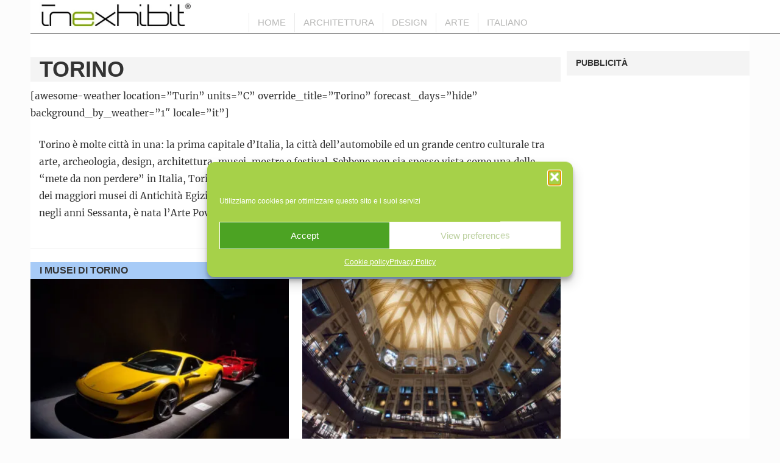

--- FILE ---
content_type: text/html; charset=UTF-8
request_url: https://www.inexhibit.com/it/locations/torino-musei-mostre-arte-design-architettura/
body_size: 12639
content:
<!DOCTYPE html>
<!--[if IE 7]>
<html class="ie ie7" lang="en">
<![endif]-->
<!--[if IE 8]>
<html class="ie ie8" lang="en">
<![endif]-->
<!--[if !(IE 7) | !(IE 8)  ]><!-->
<html xmlns="https://www.w3.org/1999/xhtml" lang="it" prefix="og: https://ogp.me/ns#">
<!--<![endif]-->
<head>
<link rel="preload" href="https://www.inexhibit.com/wp-content/themes/inexhibit/fonts/merriweather-v21-latin-regular.woff2" as="font" crossorigin>
<style>
@font-face {
font-family: 'Merriweather';
font-style: normal;
font-weight: 400;
font-display: swap; 
src: local('Merriweather Regular'), local('Merriweather-Regular'),
url('https://www.inexhibit.com/wp-content/themes/inexhibit/fonts/merriweather-v21-latin-regular.woff2') format('woff2'), /* Chrome 26+, Opera 23+, Firefox 39+ */
url('https://www.inexhibit.com/wp-content/themes/inexhibit/fonts/merriweather-v21-latin-regular.woff') format('woff'); /* Chrome 6+, Firefox 3.6+, IE 9+, Safari 5.1+ */  
}
</style>
<link rel="preload" href="https://www.inexhibit.com/wp-content/plugins/mobile-menu/includes/css/font/mobmenu.woff2?31192480" as="font" crossorigin> 
<link rel="shortcut icon" href="https://www.inexhibit.com/wp-content/themes/inexhibit/favicon.ico" />
<meta charset="UTF-8" />
<meta name="viewport" content="width=device-width, initial-scale=1.0, minimum-scale=0.05" />
<meta property="fb:pages" content="1395782220672733" />
<title>Torino | Inexhibit</title>
<link rel="pingback" href="https://www.inexhibit.com/xmlrpc.php" />
<!--[if lt IE 9]>
<script src="https://www.inexhibit.com/wp-content/themes/inexhibit/js/html5.js" type="text/javascript"></script>
<![endif]-->
<style>img:is([sizes="auto" i], [sizes^="auto," i]) { contain-intrinsic-size: 3000px 1500px }</style>
<link rel="alternate" hreflang="en" href="https://www.inexhibit.com/locations/turin-museums-exhibitions-art-design-architecture/" />
<link rel="alternate" hreflang="it" href="https://www.inexhibit.com/it/locations/torino-musei-mostre-arte-design-architettura/" />
<link rel="alternate" hreflang="x-default" href="https://www.inexhibit.com/locations/turin-museums-exhibitions-art-design-architecture/" />
<!-- Search Engine Optimization by Rank Math - https://rankmath.com/ -->
<meta name="description" content="Torino è molte città in una: la prima capitale d&#039;Italia, la città dell&#039;automobile e grande centro culturale tra arte, design, architettura, musei e mostre"/>
<meta name="robots" content="follow, index, max-snippet:-1, max-video-preview:-1, max-image-preview:large"/>
<link rel="canonical" href="https://www.inexhibit.com/it/locations/torino-musei-mostre-arte-design-architettura/" />
<meta property="og:locale" content="it_IT" />
<meta property="og:type" content="article" />
<meta property="og:title" content="Torino | Inexhibit" />
<meta property="og:description" content="Torino è molte città in una: la prima capitale d&#039;Italia, la città dell&#039;automobile e grande centro culturale tra arte, design, architettura, musei e mostre" />
<meta property="og:url" content="https://www.inexhibit.com/it/locations/torino-musei-mostre-arte-design-architettura/" />
<meta property="og:site_name" content="Inexhibit" />
<meta property="article:publisher" content="https://www.facebook.com/inexhibit.mag" />
<meta property="og:updated_time" content="2018-10-23T10:21:35+02:00" />
<meta property="og:image" content="https://www.inexhibit.com/wp-content/uploads/2014/02/Venaria-Reale-Palace-Turin-01.jpg" />
<meta property="og:image:secure_url" content="https://www.inexhibit.com/wp-content/uploads/2014/02/Venaria-Reale-Palace-Turin-01.jpg" />
<meta property="og:image:width" content="870" />
<meta property="og:image:height" content="393" />
<meta property="og:image:alt" content="Venaria Reale Torino musei" />
<meta property="og:image:type" content="image/jpeg" />
<meta name="twitter:card" content="summary_large_image" />
<meta name="twitter:title" content="Torino | Inexhibit" />
<meta name="twitter:description" content="Torino è molte città in una: la prima capitale d&#039;Italia, la città dell&#039;automobile e grande centro culturale tra arte, design, architettura, musei e mostre" />
<meta name="twitter:site" content="@Inexhibit_mag" />
<meta name="twitter:creator" content="@Inexhibit_mag" />
<meta name="twitter:image" content="https://www.inexhibit.com/wp-content/uploads/2014/02/Venaria-Reale-Palace-Turin-01.jpg" />
<script type="application/ld+json" class="rank-math-schema">{"@context":"https://schema.org","@graph":[{"@type":"BreadcrumbList","@id":"https://www.inexhibit.com/it/locations/torino-musei-mostre-arte-design-architettura/#breadcrumb","itemListElement":[{"@type":"ListItem","position":"1","item":{"@id":"https://www.inexhibit.com/it/","name":"Home"}},{"@type":"ListItem","position":"2","item":{"@id":"https://www.inexhibit.com/it/locations/","name":"Locations"}},{"@type":"ListItem","position":"3","item":{"@id":"https://www.inexhibit.com/it/locations/torino-musei-mostre-arte-design-architettura/","name":"Torino"}}]}]}</script>
<!-- /Rank Math WordPress SEO plugin -->
<link rel="alternate" type="application/rss+xml" title="Inexhibit &raquo; Feed" href="https://www.inexhibit.com/it/feed/" />
<link rel="alternate" type="application/rss+xml" title="Inexhibit &raquo; Comments Feed" href="https://www.inexhibit.com/it/comments/feed/" />
<style id='classic-theme-styles-inline-css' type='text/css'>
/*! This file is auto-generated */
.wp-block-button__link{color:#fff;background-color:#32373c;border-radius:9999px;box-shadow:none;text-decoration:none;padding:calc(.667em + 2px) calc(1.333em + 2px);font-size:1.125em}.wp-block-file__button{background:#32373c;color:#fff;text-decoration:none}
</style>
<style id='global-styles-inline-css' type='text/css'>
:root{--wp--preset--aspect-ratio--square: 1;--wp--preset--aspect-ratio--4-3: 4/3;--wp--preset--aspect-ratio--3-4: 3/4;--wp--preset--aspect-ratio--3-2: 3/2;--wp--preset--aspect-ratio--2-3: 2/3;--wp--preset--aspect-ratio--16-9: 16/9;--wp--preset--aspect-ratio--9-16: 9/16;--wp--preset--color--black: #000000;--wp--preset--color--cyan-bluish-gray: #abb8c3;--wp--preset--color--white: #ffffff;--wp--preset--color--pale-pink: #f78da7;--wp--preset--color--vivid-red: #cf2e2e;--wp--preset--color--luminous-vivid-orange: #ff6900;--wp--preset--color--luminous-vivid-amber: #fcb900;--wp--preset--color--light-green-cyan: #7bdcb5;--wp--preset--color--vivid-green-cyan: #00d084;--wp--preset--color--pale-cyan-blue: #8ed1fc;--wp--preset--color--vivid-cyan-blue: #0693e3;--wp--preset--color--vivid-purple: #9b51e0;--wp--preset--gradient--vivid-cyan-blue-to-vivid-purple: linear-gradient(135deg,rgba(6,147,227,1) 0%,rgb(155,81,224) 100%);--wp--preset--gradient--light-green-cyan-to-vivid-green-cyan: linear-gradient(135deg,rgb(122,220,180) 0%,rgb(0,208,130) 100%);--wp--preset--gradient--luminous-vivid-amber-to-luminous-vivid-orange: linear-gradient(135deg,rgba(252,185,0,1) 0%,rgba(255,105,0,1) 100%);--wp--preset--gradient--luminous-vivid-orange-to-vivid-red: linear-gradient(135deg,rgba(255,105,0,1) 0%,rgb(207,46,46) 100%);--wp--preset--gradient--very-light-gray-to-cyan-bluish-gray: linear-gradient(135deg,rgb(238,238,238) 0%,rgb(169,184,195) 100%);--wp--preset--gradient--cool-to-warm-spectrum: linear-gradient(135deg,rgb(74,234,220) 0%,rgb(151,120,209) 20%,rgb(207,42,186) 40%,rgb(238,44,130) 60%,rgb(251,105,98) 80%,rgb(254,248,76) 100%);--wp--preset--gradient--blush-light-purple: linear-gradient(135deg,rgb(255,206,236) 0%,rgb(152,150,240) 100%);--wp--preset--gradient--blush-bordeaux: linear-gradient(135deg,rgb(254,205,165) 0%,rgb(254,45,45) 50%,rgb(107,0,62) 100%);--wp--preset--gradient--luminous-dusk: linear-gradient(135deg,rgb(255,203,112) 0%,rgb(199,81,192) 50%,rgb(65,88,208) 100%);--wp--preset--gradient--pale-ocean: linear-gradient(135deg,rgb(255,245,203) 0%,rgb(182,227,212) 50%,rgb(51,167,181) 100%);--wp--preset--gradient--electric-grass: linear-gradient(135deg,rgb(202,248,128) 0%,rgb(113,206,126) 100%);--wp--preset--gradient--midnight: linear-gradient(135deg,rgb(2,3,129) 0%,rgb(40,116,252) 100%);--wp--preset--font-size--small: 13px;--wp--preset--font-size--medium: 20px;--wp--preset--font-size--large: 36px;--wp--preset--font-size--x-large: 42px;--wp--preset--spacing--20: 0.44rem;--wp--preset--spacing--30: 0.67rem;--wp--preset--spacing--40: 1rem;--wp--preset--spacing--50: 1.5rem;--wp--preset--spacing--60: 2.25rem;--wp--preset--spacing--70: 3.38rem;--wp--preset--spacing--80: 5.06rem;--wp--preset--shadow--natural: 6px 6px 9px rgba(0, 0, 0, 0.2);--wp--preset--shadow--deep: 12px 12px 50px rgba(0, 0, 0, 0.4);--wp--preset--shadow--sharp: 6px 6px 0px rgba(0, 0, 0, 0.2);--wp--preset--shadow--outlined: 6px 6px 0px -3px rgba(255, 255, 255, 1), 6px 6px rgba(0, 0, 0, 1);--wp--preset--shadow--crisp: 6px 6px 0px rgba(0, 0, 0, 1);}:where(.is-layout-flex){gap: 0.5em;}:where(.is-layout-grid){gap: 0.5em;}body .is-layout-flex{display: flex;}.is-layout-flex{flex-wrap: wrap;align-items: center;}.is-layout-flex > :is(*, div){margin: 0;}body .is-layout-grid{display: grid;}.is-layout-grid > :is(*, div){margin: 0;}:where(.wp-block-columns.is-layout-flex){gap: 2em;}:where(.wp-block-columns.is-layout-grid){gap: 2em;}:where(.wp-block-post-template.is-layout-flex){gap: 1.25em;}:where(.wp-block-post-template.is-layout-grid){gap: 1.25em;}.has-black-color{color: var(--wp--preset--color--black) !important;}.has-cyan-bluish-gray-color{color: var(--wp--preset--color--cyan-bluish-gray) !important;}.has-white-color{color: var(--wp--preset--color--white) !important;}.has-pale-pink-color{color: var(--wp--preset--color--pale-pink) !important;}.has-vivid-red-color{color: var(--wp--preset--color--vivid-red) !important;}.has-luminous-vivid-orange-color{color: var(--wp--preset--color--luminous-vivid-orange) !important;}.has-luminous-vivid-amber-color{color: var(--wp--preset--color--luminous-vivid-amber) !important;}.has-light-green-cyan-color{color: var(--wp--preset--color--light-green-cyan) !important;}.has-vivid-green-cyan-color{color: var(--wp--preset--color--vivid-green-cyan) !important;}.has-pale-cyan-blue-color{color: var(--wp--preset--color--pale-cyan-blue) !important;}.has-vivid-cyan-blue-color{color: var(--wp--preset--color--vivid-cyan-blue) !important;}.has-vivid-purple-color{color: var(--wp--preset--color--vivid-purple) !important;}.has-black-background-color{background-color: var(--wp--preset--color--black) !important;}.has-cyan-bluish-gray-background-color{background-color: var(--wp--preset--color--cyan-bluish-gray) !important;}.has-white-background-color{background-color: var(--wp--preset--color--white) !important;}.has-pale-pink-background-color{background-color: var(--wp--preset--color--pale-pink) !important;}.has-vivid-red-background-color{background-color: var(--wp--preset--color--vivid-red) !important;}.has-luminous-vivid-orange-background-color{background-color: var(--wp--preset--color--luminous-vivid-orange) !important;}.has-luminous-vivid-amber-background-color{background-color: var(--wp--preset--color--luminous-vivid-amber) !important;}.has-light-green-cyan-background-color{background-color: var(--wp--preset--color--light-green-cyan) !important;}.has-vivid-green-cyan-background-color{background-color: var(--wp--preset--color--vivid-green-cyan) !important;}.has-pale-cyan-blue-background-color{background-color: var(--wp--preset--color--pale-cyan-blue) !important;}.has-vivid-cyan-blue-background-color{background-color: var(--wp--preset--color--vivid-cyan-blue) !important;}.has-vivid-purple-background-color{background-color: var(--wp--preset--color--vivid-purple) !important;}.has-black-border-color{border-color: var(--wp--preset--color--black) !important;}.has-cyan-bluish-gray-border-color{border-color: var(--wp--preset--color--cyan-bluish-gray) !important;}.has-white-border-color{border-color: var(--wp--preset--color--white) !important;}.has-pale-pink-border-color{border-color: var(--wp--preset--color--pale-pink) !important;}.has-vivid-red-border-color{border-color: var(--wp--preset--color--vivid-red) !important;}.has-luminous-vivid-orange-border-color{border-color: var(--wp--preset--color--luminous-vivid-orange) !important;}.has-luminous-vivid-amber-border-color{border-color: var(--wp--preset--color--luminous-vivid-amber) !important;}.has-light-green-cyan-border-color{border-color: var(--wp--preset--color--light-green-cyan) !important;}.has-vivid-green-cyan-border-color{border-color: var(--wp--preset--color--vivid-green-cyan) !important;}.has-pale-cyan-blue-border-color{border-color: var(--wp--preset--color--pale-cyan-blue) !important;}.has-vivid-cyan-blue-border-color{border-color: var(--wp--preset--color--vivid-cyan-blue) !important;}.has-vivid-purple-border-color{border-color: var(--wp--preset--color--vivid-purple) !important;}.has-vivid-cyan-blue-to-vivid-purple-gradient-background{background: var(--wp--preset--gradient--vivid-cyan-blue-to-vivid-purple) !important;}.has-light-green-cyan-to-vivid-green-cyan-gradient-background{background: var(--wp--preset--gradient--light-green-cyan-to-vivid-green-cyan) !important;}.has-luminous-vivid-amber-to-luminous-vivid-orange-gradient-background{background: var(--wp--preset--gradient--luminous-vivid-amber-to-luminous-vivid-orange) !important;}.has-luminous-vivid-orange-to-vivid-red-gradient-background{background: var(--wp--preset--gradient--luminous-vivid-orange-to-vivid-red) !important;}.has-very-light-gray-to-cyan-bluish-gray-gradient-background{background: var(--wp--preset--gradient--very-light-gray-to-cyan-bluish-gray) !important;}.has-cool-to-warm-spectrum-gradient-background{background: var(--wp--preset--gradient--cool-to-warm-spectrum) !important;}.has-blush-light-purple-gradient-background{background: var(--wp--preset--gradient--blush-light-purple) !important;}.has-blush-bordeaux-gradient-background{background: var(--wp--preset--gradient--blush-bordeaux) !important;}.has-luminous-dusk-gradient-background{background: var(--wp--preset--gradient--luminous-dusk) !important;}.has-pale-ocean-gradient-background{background: var(--wp--preset--gradient--pale-ocean) !important;}.has-electric-grass-gradient-background{background: var(--wp--preset--gradient--electric-grass) !important;}.has-midnight-gradient-background{background: var(--wp--preset--gradient--midnight) !important;}.has-small-font-size{font-size: var(--wp--preset--font-size--small) !important;}.has-medium-font-size{font-size: var(--wp--preset--font-size--medium) !important;}.has-large-font-size{font-size: var(--wp--preset--font-size--large) !important;}.has-x-large-font-size{font-size: var(--wp--preset--font-size--x-large) !important;}
:where(.wp-block-post-template.is-layout-flex){gap: 1.25em;}:where(.wp-block-post-template.is-layout-grid){gap: 1.25em;}
:where(.wp-block-columns.is-layout-flex){gap: 2em;}:where(.wp-block-columns.is-layout-grid){gap: 2em;}
:root :where(.wp-block-pullquote){font-size: 1.5em;line-height: 1.6;}
</style>
<!-- <link rel='stylesheet' id='theme-my-login-css' href='https://www.inexhibit.com/wp-content/plugins/theme-my-login/assets/styles/theme-my-login.min.css?ver=7.1.14' type='text/css' media='all' /> -->
<!-- <link rel='stylesheet' id='wp-postratings-css' href='https://www.inexhibit.com/wp-content/plugins/wp-postratings/css/postratings-css.css?ver=1.91.2' type='text/css' media='all' /> -->
<!-- <link rel='stylesheet' id='cmplz-general-css' href='https://www.inexhibit.com/wp-content/plugins/complianz-gdpr/assets/css/cookieblocker.min.css?ver=1766133025' type='text/css' media='all' /> -->
<!-- <link rel='stylesheet' id='twentytwelve-style-css' href='https://www.inexhibit.com/wp-content/themes/inexhibit/style.css?ver=6.8.3' type='text/css' media='all' /> -->
<link rel="stylesheet" type="text/css" href="//www.inexhibit.com/wp-content/cache/wpfc-minified/d4a7fg51/e4h1x.css" media="all"/>
<!--[if lt IE 9]>
<link rel='stylesheet' id='twentytwelve-ie-css' href='https://www.inexhibit.com/wp-content/themes/inexhibit/css/ie.css?ver=20121010' type='text/css' media='all' />
<![endif]-->
<!-- <link rel='stylesheet' id='mm-compiled-options-mobmenu-css' href='https://www.inexhibit.com/wp-content/uploads/dynamic-mobmenu.css?ver=2.8.8-899' type='text/css' media='all' /> -->
<!-- <link rel='stylesheet' id='srpw-style-css' href='https://www.inexhibit.com/wp-content/plugins/smart-recent-posts-widget/assets/css/srpw-frontend.css?ver=6.8.3' type='text/css' media='all' /> -->
<!-- <link rel='stylesheet' id='cssmobmenu-icons-css' href='https://www.inexhibit.com/wp-content/plugins/mobile-menu/includes/css/mobmenu-icons.css?ver=6.8.3' type='text/css' media='all' /> -->
<!-- <link rel='stylesheet' id='cssmobmenu-css' href='https://www.inexhibit.com/wp-content/plugins/mobile-menu/includes/css/mobmenu.css?ver=2.8.8' type='text/css' media='all' /> -->
<link rel="stylesheet" type="text/css" href="//www.inexhibit.com/wp-content/cache/wpfc-minified/8w2lehgp/e4h1x.css" media="all"/>
<script type="text/javascript" src="https://www.inexhibit.com/wp-includes/js/jquery/jquery.min.js?ver=3.7.1" id="jquery-core-js"></script>
<script type="text/javascript" src="https://www.inexhibit.com/wp-content/plugins/mobile-menu/includes/js/mobmenu.js?ver=2.8.8" id="mobmenujs-js"></script>
<link rel="https://api.w.org/" href="https://www.inexhibit.com/it/wp-json/" /><link rel="EditURI" type="application/rsd+xml" title="RSD" href="https://www.inexhibit.com/xmlrpc.php?rsd" />
<meta name="generator" content="WordPress 6.8.3" />
<link rel='shortlink' href='https://www.inexhibit.com/it/?p=30530' />
<link rel="alternate" title="oEmbed (JSON)" type="application/json+oembed" href="https://www.inexhibit.com/it/wp-json/oembed/1.0/embed?url=https%3A%2F%2Fwww.inexhibit.com%2Fit%2Flocations%2Ftorino-musei-mostre-arte-design-architettura%2F" />
<link rel="alternate" title="oEmbed (XML)" type="text/xml+oembed" href="https://www.inexhibit.com/it/wp-json/oembed/1.0/embed?url=https%3A%2F%2Fwww.inexhibit.com%2Fit%2Flocations%2Ftorino-musei-mostre-arte-design-architettura%2F&#038;format=xml" />
<meta name="generator" content="WPML ver:4.6.15 stt:1,27;" />
<script>document.createElement( "picture" );if(!window.HTMLPictureElement && document.addEventListener) {window.addEventListener("DOMContentLoaded", function() {var s = document.createElement("script");s.src = "https://www.inexhibit.com/wp-content/plugins/webp-express/js/picturefill.min.js";document.body.appendChild(s);});}</script>			<style>.cmplz-hidden {
display: none !important;
}</style>
<script async src="https://pagead2.googlesyndication.com/pagead/js/adsbygoogle.js?client=ca-pub-9680075103649618" crossorigin="anonymous"></script>
<style type="text/css" id="custom-background-css">
body.custom-background { background-color: #fcfcfc; }
</style>
<!-- There is no amphtml version available for this URL. --><link rel="icon" href="https://www.inexhibit.com/wp-content/uploads/2019/06/cropped-Inexhibit-favicon-32x32.png" sizes="32x32" />
<link rel="icon" href="https://www.inexhibit.com/wp-content/uploads/2019/06/cropped-Inexhibit-favicon-192x192.png" sizes="192x192" />
<link rel="apple-touch-icon" href="https://www.inexhibit.com/wp-content/uploads/2019/06/cropped-Inexhibit-favicon-180x180.png" />
<meta name="msapplication-TileImage" content="https://www.inexhibit.com/wp-content/uploads/2019/06/cropped-Inexhibit-favicon-270x270.png" />
<!-- <link rel="stylesheet" href="https://www.inexhibit.com/wp-content/themes/inexhibit/css/bootstrap.min.css" /> -->
<!-- <link rel="stylesheet" href="https://www.inexhibit.com/wp-content/themes/inexhibit/css/bootstrap-responsive.min.css" /> -->
<!-- <link rel="stylesheet" href="https://www.inexhibit.com/wp-content/themes/inexhibit/css/style.css" /> -->
<link rel="stylesheet" type="text/css" href="//www.inexhibit.com/wp-content/cache/wpfc-minified/6o2mgdfg/e4h1x.css" media="all"/>
<script src="https://www.inexhibit.com/wp-content/themes/inexhibit/js/bootstrap.min.js"></script>
<script>
jQuery(window).load(function() {
jQuery(function() {
var pull = jQuery('#pull');
menu = jQuery('nav ul');
menuHeight = menu.height();
jQuery(pull).on('click', function(e) {
e.preventDefault();
menu.slideToggle();
});
});
});
jQuery(window).load(function() {
var maxHeight = 0;
jQuery("#list-museum .title-bar").each(function(){
if (jQuery(this).height() > maxHeight) { maxHeight = jQuery(this).height(); }
});
jQuery("#list-museum .title-bar").height(maxHeight);
});
</script>
<script>
// Define dataLayer and the gtag function.
window.dataLayer = window.dataLayer || [];
function gtag(){dataLayer.push(arguments);}
// Set default consent to 'denied' as a placeholder
// Determine actual values based on your own requirements
gtag('consent', 'default', {
'ad_storage': 'denied',
'ad_user_data': 'denied',
'ad_personalization': 'denied',
'analytics_storage': 'granted'  
});
</script>
<script>
<!-- Enabled tcf support for Google tag -->
window ['gtag_enable_tcf_support'] = true;  
</script>
<!-- Google tag (gtag.js) -->
<script async src="https://www.googletagmanager.com/gtag/js?id=G-NGS326T432"></script>
<script>
window.dataLayer = window.dataLayer || [];
function gtag(){dataLayer.push(arguments);}
gtag('js', new Date());
gtag('config', 'G-NGS326T432');
</script>
</head>
<body class="wp-singular locations-template-default single single-locations postid-30530 custom-background wp-theme-inexhibit single-author mob-menu-slideout-over">
<div class="container" id="main-container">
<div class="site-header">
<div class="row-fluid">
<div class="headbar_left">
<header id="mainHeader" class="span12">	
<div class="span9">
<a id="logo" href="https://www.inexhibit.com/it/" title="Inexhibit">
<picture><source srcset="https://www.inexhibit.com/wp-content/webp-express/webp-images/themes/inexhibit/img/inexhibit_logo_2018.jpg.webp" type="image/webp"><img alt="Inexhibit" src="https://www.inexhibit.com/wp-content/themes/inexhibit/img/inexhibit_logo_2018.jpg" width="306" height="60" class="webpexpress-processed"></picture> 
</a>			
</div>								
</header><!-- #masthead -->
</div>
<div class="headbar_right">
<nav id="main-nav" class="navbar">					
<span itemscope="itemscope" itemtype="https://schema.org/SiteNavigationElement">
<ul id="menu-menu-italiano" class="nav"><li id="menu-item-20799" class="menu-item menu-item-type-custom menu-item-object-custom menu-item-20799"><a href="/it/">HOME</a></li>
<li id="menu-item-47892" class="menu-item menu-item-type-taxonomy menu-item-object-subjects menu-item-47892"><a href="https://www.inexhibit.com/it/subjects/architettura/">Architettura</a></li>
<li id="menu-item-47894" class="menu-item menu-item-type-taxonomy menu-item-object-subjects menu-item-47894"><a href="https://www.inexhibit.com/it/subjects/design/">Design</a></li>
<li id="menu-item-82346" class="menu-item menu-item-type-taxonomy menu-item-object-subjects menu-item-82346"><a href="https://www.inexhibit.com/it/subjects/arte/">Arte</a></li>
<li id="menu-item-wpml-ls-2-it" class="menu-item wpml-ls-slot-2 wpml-ls-item wpml-ls-item-it wpml-ls-current-language wpml-ls-menu-item wpml-ls-last-item menu-item-type-wpml_ls_menu_item menu-item-object-wpml_ls_menu_item menu-item-has-children menu-item-wpml-ls-2-it"><a href="https://www.inexhibit.com/it/locations/torino-musei-mostre-arte-design-architettura/" title="Italiano"><span class="wpml-ls-native" lang="it">Italiano</span></a>
<ul class="sub-menu">
<li id="menu-item-wpml-ls-2-en" class="menu-item wpml-ls-slot-2 wpml-ls-item wpml-ls-item-en wpml-ls-menu-item wpml-ls-first-item menu-item-type-wpml_ls_menu_item menu-item-object-wpml_ls_menu_item menu-item-wpml-ls-2-en"><a href="https://www.inexhibit.com/locations/turin-museums-exhibitions-art-design-architecture/" title="English"><span class="wpml-ls-native" lang="en">English</span></a></li>
</ul>
</li>
</ul>						</span>
<a href="javascript:void(0);" id="pull"><picture><source srcset="https://www.inexhibit.com/wp-content/webp-express/webp-images/uploads/2018/10/responsive_menu_button_s.jpg.webp" type="image/webp"><img src="https://www.inexhibit.com/wp-content/uploads/2018/10/responsive_menu_button_s.jpg" class="webpexpress-processed"></picture></a>
<div class="clearfix"></div>
</nav>
</div>
</div>			
</div>		
<div class="row-fluid">
<div class="contentfixed">
<div class="title-bar">
<h1>Torino</h1>				
</div>	
<div class="row-fluid">
<div class="span12">
<p>[awesome-weather location=&#8221;Turin&#8221; units=&#8221;C&#8221; override_title=&#8221;Torino&#8221; forecast_days=&#8221;hide&#8221; background_by_weather=&#8221;1&#8243; locale=&#8221;it&#8221;]</p>
<p class="post-text">Torino è molte città in una: la prima capitale d&#8217;Italia, la città dell&#8217;automobile ed un grande centro culturale tra arte, archeologia, design, architettura, musei, mostre e festival. Sebbene non sia spesso vista come una delle &#8220;mete da non perdere&#8221; in Italia, Torino è una delle città con l&#8217;offerta culturale più varia del paese, e vanta uno dei maggiori musei di Antichità Egizie al mondo, gallerie di arte contemporanea (è stata tra l&#8217;altro la città dove, negli anni Sessanta, è nata l&#8217;Arte Povera) e alcuni dei migliori musei italiani di design e tecnologia.</p>
</div>
</div>
<div class="row-fluid">			
</div>	
<hr>			
<div class="row-fluid">
<div class="span12">
<div class="title-bar-blue">
<h2>i musei di  Torino</h2>
</div>
<div class="row-fluid">
<div class="span6 magazine-box-blue">
<a class="container-zoom-image" href="https://www.inexhibit.com/it/mymuseum/museo-nazionale-dellautomobile-torino/"><picture><source srcset="https://www.inexhibit.com/wp-content/webp-express/webp-images/uploads/2013/12/automobile-museum-turin-21-423x282.jpg.webp 423w, https://www.inexhibit.com/wp-content/webp-express/webp-images/uploads/2013/12/automobile-museum-turin-21-300x200.jpg.webp 300w, https://www.inexhibit.com/wp-content/webp-express/webp-images/uploads/2013/12/automobile-museum-turin-21-768x511.jpg.webp 768w, https://www.inexhibit.com/wp-content/webp-express/webp-images/uploads/2013/12/automobile-museum-turin-21.jpg.webp 870w, https://www.inexhibit.com/wp-content/webp-express/webp-images/uploads/2013/12/automobile-museum-turin-21-624x415.jpg.webp 624w" sizes="(max-width: 423px) 100vw, 423px" type="image/webp"><img width="423" height="282" src="https://www.inexhibit.com/wp-content/uploads/2013/12/automobile-museum-turin-21-423x282.jpg" class="attachment-latest_articles size-latest_articles wp-post-image webpexpress-processed" alt="MAUTO Museo Nazionale dell’Automobile – Torino" decoding="async" fetchpriority="high" srcset="https://www.inexhibit.com/wp-content/uploads/2013/12/automobile-museum-turin-21-423x282.jpg 423w, https://www.inexhibit.com/wp-content/uploads/2013/12/automobile-museum-turin-21-300x200.jpg 300w, https://www.inexhibit.com/wp-content/uploads/2013/12/automobile-museum-turin-21-768x511.jpg 768w, https://www.inexhibit.com/wp-content/uploads/2013/12/automobile-museum-turin-21.jpg 870w, https://www.inexhibit.com/wp-content/uploads/2013/12/automobile-museum-turin-21-624x415.jpg 624w" sizes="(max-width: 423px) 100vw, 423px"></picture></a>										
<h3 class="padding0315"><a href="https://www.inexhibit.com/it/mymuseum/museo-nazionale-dellautomobile-torino/">MAUTO Museo Nazionale dell&#8217;Automobile &#8211; Torino</a></h3>
<div class="paragraph-box padding0315" style="background:#E0EBF9">Torino - Corso Unità d'Italia, 40 </br>
chiuso: Lunedì pomeriggio e Martedì mattina</div>
<div class="paragraph-box padding0315">Il Museo Nazionale dell’Automobile a Torino è uno dei principali musei al mondo dedicati alla storia dell'automobile, alla sua industria e al suo design.</div>
<div class="paragraph-box-bold padding0315" style="background:#E0EBF9"><a href="https://www.inexhibit.com/it/mymuseum/museo-nazionale-dellautomobile-torino/">leggi >></a></div>
</div>	
<div class="span6 magazine-box-blue">
<a class="container-zoom-image" href="https://www.inexhibit.com/it/mymuseum/museo-nazionale-del-cinema-di-torino/"><picture><source srcset="https://www.inexhibit.com/wp-content/webp-express/webp-images/uploads/2014/01/Museo-Nazionale-Cinema-Mole-Antonelliana-Torino-Inexhibit-3-423x282.jpg.webp 423w, https://www.inexhibit.com/wp-content/webp-express/webp-images/uploads/2014/01/Museo-Nazionale-Cinema-Mole-Antonelliana-Torino-Inexhibit-3-870x580.jpg.webp 870w" sizes="(max-width: 423px) 100vw, 423px" type="image/webp"><img width="423" height="282" src="https://www.inexhibit.com/wp-content/uploads/2014/01/Museo-Nazionale-Cinema-Mole-Antonelliana-Torino-Inexhibit-3-423x282.jpg" class="attachment-latest_articles size-latest_articles wp-post-image webpexpress-processed" alt="Museo Nazionale del Cinema e Mole Antonelliana, Torino" decoding="async" srcset="https://www.inexhibit.com/wp-content/uploads/2014/01/Museo-Nazionale-Cinema-Mole-Antonelliana-Torino-Inexhibit-3-423x282.jpg 423w, https://www.inexhibit.com/wp-content/uploads/2014/01/Museo-Nazionale-Cinema-Mole-Antonelliana-Torino-Inexhibit-3-870x580.jpg 870w" sizes="(max-width: 423px) 100vw, 423px"></picture></a>										
<h3 class="padding0315"><a href="https://www.inexhibit.com/it/mymuseum/museo-nazionale-del-cinema-di-torino/">Museo Nazionale del Cinema e Mole Antonelliana, Torino</a></h3>
<div class="paragraph-box padding0315" style="background:#E0EBF9">Torino - via Montebello, 20 </br>
chiuso: Martedì</div>
<div class="paragraph-box padding0315">Il Museo Nazionale del Cinema di Torino, sito nella Mole Antonelliana, è un luogo speciale dove si viaggia attraverso oltre un secolo di storia del cinema</div>
<div class="paragraph-box-bold padding0315" style="background:#E0EBF9"><a href="https://www.inexhibit.com/it/mymuseum/museo-nazionale-del-cinema-di-torino/">leggi >></a></div>
</div>	
</div>
<div class="row-fluid">
</div>
<div class="row-fluid">
</div>
</div>
</div>	
<hr>
<div class="row-fluid">
<div class="title-bar">			
link sponsorizzato
</div>
</div>
<div class="row-fluid">		
<script async src="//pagead2.googlesyndication.com/pagead/js/adsbygoogle.js?client=ca-pub-9680075103649618" crossorigin="anonymous"></script>
<!-- Content Horizontal ITALIANO -->
<ins class="adsbygoogle"
style="display:block"
data-ad-client="ca-pub-9680075103649618"
data-ad-slot="2719535488"
data-ad-format="auto"
data-full-width-responsive="true"></ins>
<script>
(adsbygoogle = window.adsbygoogle || []).push({});
</script>
</div>
<hr>	
<div class="row-fluid">
</div>
<div class="row-fluid">
</div>
<div class="clearfix"></div>
<hr>		
<div class="row-fluid">
<div class="title-bar">			
link sponsorizzato
</div>
</div>								
<div class="row-fluid">		
<script async src="//pagead2.googlesyndication.com/pagead/js/adsbygoogle.js?client=ca-pub-9680075103649618" crossorigin="anonymous"></script>
<!-- content responsive -->
<ins class="adsbygoogle"
style="display:block"
data-ad-client="ca-pub-9680075103649618"
data-ad-slot="6767458882"
data-ad-format="rectangle"
data-full-width-responsive="true"></ins>
<script>
(adsbygoogle = window.adsbygoogle || []).push({});
</script>
</div>
<hr>		
</div><!-- #primary -->				
<div class="sidebarfixed">
<div id="secondary" class="widget-area" role="complementary">
<aside id="text-29" class="widget widget_text">			<div class="textwidget"><div>
<h3 class="widget-title">pubblicità</h3>
</div>
<div style="height: 600px;">
<script async src="//pagead2.googlesyndication.com/pagead/js/adsbygoogle.js?client=ca-pub-9680075103649618" crossorigin="anonymous"></script>
<!-- Inexhibit Adsense 1 responsive -->
<ins class="adsbygoogle"
style="display:block"
data-ad-client="ca-pub-9680075103649618"
data-ad-slot="5076552082"
data-ad-format="auto"
data-full-width-responsive="true"></ins>
<script>
(adsbygoogle = window.adsbygoogle || []).push({});
</script>
</div></div>
</aside><aside id="text-20" class="widget widget_text">			<div class="textwidget"><hr>
<aside id="synved_social_follow-2" class="widget widget_synved_social_follow"><div><a href="https://www.facebook.com/inexhibit.mag"  target="_blank">
<img src="/wp-content/uploads/2015/10/facebook-inexhibit.png" alt="Follow Inexhibit on Facebook" style="width:32px;height:32px;"></a>
<a href="https://twitter.com/Inexhibit_mag"  target="_blank">
<img src="/wp-content/uploads/2015/10/twitter-inexhibit.png" alt="Follow Inexhibit on Twitter" style="width:32px;height:32px;"></a></div>
</aside><aside id="text-24" class="widget widget_text"><h3 class="widget-title">Cerca su Inexhibit</h3>			<div class="textwidget">				
<form id="header-login" class="span10" role="search" method="get" action="https://www.inexhibit.com/it/">
<input id="s" type="text" placeholder="Search" name="s" class="span12">
</form>    			
<br /><br /></div>
</aside><aside id="srpw_widget-3" class="widget widget_smart_recent_entries smart_recent_posts"><h3 class="widget-title">SPECIALS</h3><div class="srpw-block srpw-default-style "><style>.srpw-thumbnail{
width: 300px;
filter:   grayscale(100%) opacity(50%);
}</style><ul class="srpw-ul"><li class="srpw-li srpw-clearfix"><a class="srpw-img srpw-aligncenter" href="https://www.inexhibit.com/it/specials/biennale-di-venezia-arte-2022-il-latte-dei-sogni/" target="_self"><picture><source srcset="https://www.inexhibit.com/wp-content/webp-express/webp-images/uploads/2022/04/Venice-Art-Biennale-2022-cover-300x150.jpg.webp" type="image/webp"><img width="300" height="150" src="https://www.inexhibit.com/wp-content/uploads/2022/04/Venice-Art-Biennale-2022-cover-300x150.jpg" class=" srpw-thumbnail wp-post-image webpexpress-processed" alt="Biennale d’Arte di Venezia 2022 – Il Latte dei Sogni" decoding="async" loading="lazy"></picture></a><div class="srpw-content"><a class="srpw-title" href="https://www.inexhibit.com/it/specials/biennale-di-venezia-arte-2022-il-latte-dei-sogni/" target="_self">Biennale d&#8217;Arte di Venezia 2022 &#8211; Il Latte dei Sogni</a><div class="srpw-meta"></div></div></li><li class="srpw-li srpw-clearfix"><a class="srpw-img srpw-aligncenter" href="https://www.inexhibit.com/it/specials/how-will-we-live-together-la-17biennale-di-architettura-di-venezia/" target="_self"><picture><source srcset="https://www.inexhibit.com/wp-content/webp-express/webp-images/uploads/2021/04/How-will-we-live-together-biennale-architecture-venezia-2021-cover-inexhibit-300x150.jpg.webp" type="image/webp"><img width="300" height="150" src="https://www.inexhibit.com/wp-content/uploads/2021/04/How-will-we-live-together-biennale-architecture-venezia-2021-cover-inexhibit-300x150.jpg" class=" srpw-thumbnail wp-post-image webpexpress-processed" alt="How will we live together? La 17°Biennale di Architettura di Venezia" decoding="async" loading="lazy"></picture></a><div class="srpw-content"><a class="srpw-title" href="https://www.inexhibit.com/it/specials/how-will-we-live-together-la-17biennale-di-architettura-di-venezia/" target="_self">How will we live together? La 17°Biennale di Architettura di Venezia</a><div class="srpw-meta"></div></div></li><li class="srpw-li srpw-clearfix"><a class="srpw-img srpw-aligncenter" href="https://www.inexhibit.com/it/specials/58-biennale-internazionale-darte-di-venezia-may-you-live-in-interesting-times/" target="_self"><picture><source srcset="https://www.inexhibit.com/wp-content/webp-express/webp-images/uploads/2019/04/biennale-arte-venezia-2019-may-you-live-logo.jpg.webp 870w, https://www.inexhibit.com/wp-content/webp-express/webp-images/uploads/2019/04/biennale-arte-venezia-2019-may-you-live-logo-300x200.jpg.webp 300w, https://www.inexhibit.com/wp-content/webp-express/webp-images/uploads/2019/04/biennale-arte-venezia-2019-may-you-live-logo-768x512.jpg.webp 768w, https://www.inexhibit.com/wp-content/webp-express/webp-images/uploads/2019/04/biennale-arte-venezia-2019-may-you-live-logo-423x282.jpg.webp 423w, https://www.inexhibit.com/wp-content/webp-express/webp-images/uploads/2019/04/biennale-arte-venezia-2019-may-you-live-logo-624x416.jpg.webp 624w" sizes="auto, (max-width: 225px) 100vw, 225px" type="image/webp"><img width="225" height="150" src="https://www.inexhibit.com/wp-content/uploads/2019/04/biennale-arte-venezia-2019-may-you-live-logo.jpg" class=" srpw-thumbnail wp-post-image webpexpress-processed" alt="58° Biennale Internazionale d’Arte di Venezia | May You Live in Interesting Times" decoding="async" loading="lazy" srcset="https://www.inexhibit.com/wp-content/uploads/2019/04/biennale-arte-venezia-2019-may-you-live-logo.jpg 870w, https://www.inexhibit.com/wp-content/uploads/2019/04/biennale-arte-venezia-2019-may-you-live-logo-300x200.jpg 300w, https://www.inexhibit.com/wp-content/uploads/2019/04/biennale-arte-venezia-2019-may-you-live-logo-768x512.jpg 768w, https://www.inexhibit.com/wp-content/uploads/2019/04/biennale-arte-venezia-2019-may-you-live-logo-423x282.jpg 423w, https://www.inexhibit.com/wp-content/uploads/2019/04/biennale-arte-venezia-2019-may-you-live-logo-624x416.jpg 624w" sizes="auto, (max-width: 225px) 100vw, 225px"></picture></a><div class="srpw-content"><a class="srpw-title" href="https://www.inexhibit.com/it/specials/58-biennale-internazionale-darte-di-venezia-may-you-live-in-interesting-times/" target="_self">58° Biennale Internazionale d&#8217;Arte di Venezia | May You Live in Interesting Times</a><div class="srpw-meta"></div></div></li><li class="srpw-li srpw-clearfix"><a class="srpw-img srpw-aligncenter" href="https://www.inexhibit.com/it/specials/biennale-di-architettura-di-venezia-2018-freespace-temi-mostre-eventi/" target="_self"><picture><source srcset="https://www.inexhibit.com/wp-content/webp-express/webp-images/uploads/2018/03/Venice-Architecture-Biennale-2018-Padiglione-Venezia-Inexhibit.jpg.webp 870w, https://www.inexhibit.com/wp-content/webp-express/webp-images/uploads/2018/03/Venice-Architecture-Biennale-2018-Padiglione-Venezia-Inexhibit-300x207.jpg.webp 300w, https://www.inexhibit.com/wp-content/webp-express/webp-images/uploads/2018/03/Venice-Architecture-Biennale-2018-Padiglione-Venezia-Inexhibit-768x529.jpg.webp 768w, https://www.inexhibit.com/wp-content/webp-express/webp-images/uploads/2018/03/Venice-Architecture-Biennale-2018-Padiglione-Venezia-Inexhibit-624x430.jpg.webp 624w" sizes="auto, (max-width: 218px) 100vw, 218px" type="image/webp"><img width="218" height="150" src="https://www.inexhibit.com/wp-content/uploads/2018/03/Venice-Architecture-Biennale-2018-Padiglione-Venezia-Inexhibit.jpg" class=" srpw-thumbnail wp-post-image webpexpress-processed" alt="Biennale di Architettura di Venezia 2018 | FREESPACE: tema, mostre ed eventi" decoding="async" loading="lazy" srcset="https://www.inexhibit.com/wp-content/uploads/2018/03/Venice-Architecture-Biennale-2018-Padiglione-Venezia-Inexhibit.jpg 870w, https://www.inexhibit.com/wp-content/uploads/2018/03/Venice-Architecture-Biennale-2018-Padiglione-Venezia-Inexhibit-300x207.jpg 300w, https://www.inexhibit.com/wp-content/uploads/2018/03/Venice-Architecture-Biennale-2018-Padiglione-Venezia-Inexhibit-768x529.jpg 768w, https://www.inexhibit.com/wp-content/uploads/2018/03/Venice-Architecture-Biennale-2018-Padiglione-Venezia-Inexhibit-624x430.jpg 624w" sizes="auto, (max-width: 218px) 100vw, 218px"></picture></a><div class="srpw-content"><a class="srpw-title" href="https://www.inexhibit.com/it/specials/biennale-di-architettura-di-venezia-2018-freespace-temi-mostre-eventi/" target="_self">Biennale di Architettura di Venezia 2018 | FREESPACE: tema, mostre ed eventi</a><div class="srpw-meta"></div></div></li><li class="srpw-li srpw-clearfix"><a class="srpw-img srpw-aligncenter" href="https://www.inexhibit.com/it/specials/musei-di-archeologia-e-siti-archeologici-nel-mondo/" target="_self"><picture><source srcset="https://www.inexhibit.com/wp-content/webp-express/webp-images/uploads/2017/11/Imperial-Fora-Museum-Rome-Museo-Fori-Imperiali-Inexhibit-14.jpg.webp 870w, https://www.inexhibit.com/wp-content/webp-express/webp-images/uploads/2017/11/Imperial-Fora-Museum-Rome-Museo-Fori-Imperiali-Inexhibit-14-300x201.jpg.webp 300w, https://www.inexhibit.com/wp-content/webp-express/webp-images/uploads/2017/11/Imperial-Fora-Museum-Rome-Museo-Fori-Imperiali-Inexhibit-14-768x514.jpg.webp 768w, https://www.inexhibit.com/wp-content/webp-express/webp-images/uploads/2017/11/Imperial-Fora-Museum-Rome-Museo-Fori-Imperiali-Inexhibit-14-423x282.jpg.webp 423w, https://www.inexhibit.com/wp-content/webp-express/webp-images/uploads/2017/11/Imperial-Fora-Museum-Rome-Museo-Fori-Imperiali-Inexhibit-14-170x115.jpg.webp 170w, https://www.inexhibit.com/wp-content/webp-express/webp-images/uploads/2017/11/Imperial-Fora-Museum-Rome-Museo-Fori-Imperiali-Inexhibit-14-624x417.jpg.webp 624w" sizes="auto, (max-width: 224px) 100vw, 224px" type="image/webp"><img width="224" height="150" src="https://www.inexhibit.com/wp-content/uploads/2017/11/Imperial-Fora-Museum-Rome-Museo-Fori-Imperiali-Inexhibit-14.jpg" class=" srpw-thumbnail wp-post-image webpexpress-processed" alt="Musei di archeologia e siti archeologici nel mondo" decoding="async" loading="lazy" srcset="https://www.inexhibit.com/wp-content/uploads/2017/11/Imperial-Fora-Museum-Rome-Museo-Fori-Imperiali-Inexhibit-14.jpg 870w, https://www.inexhibit.com/wp-content/uploads/2017/11/Imperial-Fora-Museum-Rome-Museo-Fori-Imperiali-Inexhibit-14-300x201.jpg 300w, https://www.inexhibit.com/wp-content/uploads/2017/11/Imperial-Fora-Museum-Rome-Museo-Fori-Imperiali-Inexhibit-14-768x514.jpg 768w, https://www.inexhibit.com/wp-content/uploads/2017/11/Imperial-Fora-Museum-Rome-Museo-Fori-Imperiali-Inexhibit-14-423x282.jpg 423w, https://www.inexhibit.com/wp-content/uploads/2017/11/Imperial-Fora-Museum-Rome-Museo-Fori-Imperiali-Inexhibit-14-170x115.jpg 170w, https://www.inexhibit.com/wp-content/uploads/2017/11/Imperial-Fora-Museum-Rome-Museo-Fori-Imperiali-Inexhibit-14-624x417.jpg 624w" sizes="auto, (max-width: 224px) 100vw, 224px"></picture></a><div class="srpw-content"><a class="srpw-title" href="https://www.inexhibit.com/it/specials/musei-di-archeologia-e-siti-archeologici-nel-mondo/" target="_self">Musei di archeologia e siti archeologici nel mondo</a><div class="srpw-meta"></div></div></li><li class="srpw-li srpw-clearfix"><a class="srpw-img srpw-aligncenter" href="https://www.inexhibit.com/it/specials/biennale-arte-venezia-2017-informazioni-programma-mostre-eventi-indice/" target="_self"><picture><source srcset="https://www.inexhibit.com/wp-content/webp-express/webp-images/uploads/2017/04/Venice-Art-Biennale-2017-Inexhibit-01.jpg.webp 870w, https://www.inexhibit.com/wp-content/webp-express/webp-images/uploads/2017/04/Venice-Art-Biennale-2017-Inexhibit-01-300x200.jpg.webp 300w, https://www.inexhibit.com/wp-content/webp-express/webp-images/uploads/2017/04/Venice-Art-Biennale-2017-Inexhibit-01-768x511.jpg.webp 768w, https://www.inexhibit.com/wp-content/webp-express/webp-images/uploads/2017/04/Venice-Art-Biennale-2017-Inexhibit-01-423x282.jpg.webp 423w, https://www.inexhibit.com/wp-content/webp-express/webp-images/uploads/2017/04/Venice-Art-Biennale-2017-Inexhibit-01-624x415.jpg.webp 624w" sizes="auto, (max-width: 225px) 100vw, 225px" type="image/webp"><img width="225" height="150" src="https://www.inexhibit.com/wp-content/uploads/2017/04/Venice-Art-Biennale-2017-Inexhibit-01.jpg" class=" srpw-thumbnail wp-post-image webpexpress-processed" alt="Biennale d’Arte di Venezia 2017 | informazioni, programma e mostre" decoding="async" loading="lazy" srcset="https://www.inexhibit.com/wp-content/uploads/2017/04/Venice-Art-Biennale-2017-Inexhibit-01.jpg 870w, https://www.inexhibit.com/wp-content/uploads/2017/04/Venice-Art-Biennale-2017-Inexhibit-01-300x200.jpg 300w, https://www.inexhibit.com/wp-content/uploads/2017/04/Venice-Art-Biennale-2017-Inexhibit-01-768x511.jpg 768w, https://www.inexhibit.com/wp-content/uploads/2017/04/Venice-Art-Biennale-2017-Inexhibit-01-423x282.jpg 423w, https://www.inexhibit.com/wp-content/uploads/2017/04/Venice-Art-Biennale-2017-Inexhibit-01-624x415.jpg 624w" sizes="auto, (max-width: 225px) 100vw, 225px"></picture></a><div class="srpw-content"><a class="srpw-title" href="https://www.inexhibit.com/it/specials/biennale-arte-venezia-2017-informazioni-programma-mostre-eventi-indice/" target="_self">Biennale d&#8217;Arte di Venezia 2017 | informazioni, programma e mostre</a><div class="srpw-meta"></div></div></li><li class="srpw-li srpw-clearfix"><a class="srpw-img srpw-aligncenter" href="https://www.inexhibit.com/it/specials/salone-del-mobile-di-milano-e-fuorisalone-2017/" target="_self"><picture><source srcset="https://www.inexhibit.com/wp-content/webp-express/webp-images/uploads/2017/03/Milan-Design-Week-2017-special-Inexhibit-2.jpg.webp 870w, https://www.inexhibit.com/wp-content/webp-express/webp-images/uploads/2017/03/Milan-Design-Week-2017-special-Inexhibit-2-300x200.jpg.webp 300w, https://www.inexhibit.com/wp-content/webp-express/webp-images/uploads/2017/03/Milan-Design-Week-2017-special-Inexhibit-2-768x512.jpg.webp 768w, https://www.inexhibit.com/wp-content/webp-express/webp-images/uploads/2017/03/Milan-Design-Week-2017-special-Inexhibit-2-423x282.jpg.webp 423w, https://www.inexhibit.com/wp-content/webp-express/webp-images/uploads/2017/03/Milan-Design-Week-2017-special-Inexhibit-2-624x416.jpg.webp 624w" sizes="auto, (max-width: 225px) 100vw, 225px" type="image/webp"><img width="225" height="150" src="https://www.inexhibit.com/wp-content/uploads/2017/03/Milan-Design-Week-2017-special-Inexhibit-2.jpg" class=" srpw-thumbnail wp-post-image webpexpress-processed" alt="Salone del Mobile di Milano e Fuorisalone 2017" decoding="async" loading="lazy" srcset="https://www.inexhibit.com/wp-content/uploads/2017/03/Milan-Design-Week-2017-special-Inexhibit-2.jpg 870w, https://www.inexhibit.com/wp-content/uploads/2017/03/Milan-Design-Week-2017-special-Inexhibit-2-300x200.jpg 300w, https://www.inexhibit.com/wp-content/uploads/2017/03/Milan-Design-Week-2017-special-Inexhibit-2-768x512.jpg 768w, https://www.inexhibit.com/wp-content/uploads/2017/03/Milan-Design-Week-2017-special-Inexhibit-2-423x282.jpg 423w, https://www.inexhibit.com/wp-content/uploads/2017/03/Milan-Design-Week-2017-special-Inexhibit-2-624x416.jpg 624w" sizes="auto, (max-width: 225px) 100vw, 225px"></picture></a><div class="srpw-content"><a class="srpw-title" href="https://www.inexhibit.com/it/specials/salone-del-mobile-di-milano-e-fuorisalone-2017/" target="_self">Salone del Mobile di Milano e Fuorisalone 2017</a><div class="srpw-meta"></div></div></li><li class="srpw-li srpw-clearfix"><a class="srpw-img srpw-aligncenter" href="https://www.inexhibit.com/it/specials/biennale-di-architettura-di-venezia-2016-reporting-front-indice-generale/" target="_self"><picture><source srcset="https://www.inexhibit.com/wp-content/webp-express/webp-images/uploads/2016/05/Gabinete-de-Arquitectura-Venice-Architecture-Biennale-2016-Inexhibit-01.jpg.webp 960w, https://www.inexhibit.com/wp-content/webp-express/webp-images/uploads/2016/05/Gabinete-de-Arquitectura-Venice-Architecture-Biennale-2016-Inexhibit-01-870x580.jpg.webp 870w, https://www.inexhibit.com/wp-content/webp-express/webp-images/uploads/2016/05/Gabinete-de-Arquitectura-Venice-Architecture-Biennale-2016-Inexhibit-01-300x200.jpg.webp 300w, https://www.inexhibit.com/wp-content/webp-express/webp-images/uploads/2016/05/Gabinete-de-Arquitectura-Venice-Architecture-Biennale-2016-Inexhibit-01-768x511.jpg.webp 768w, https://www.inexhibit.com/wp-content/webp-express/webp-images/uploads/2016/05/Gabinete-de-Arquitectura-Venice-Architecture-Biennale-2016-Inexhibit-01-423x282.jpg.webp 423w, https://www.inexhibit.com/wp-content/webp-express/webp-images/uploads/2016/05/Gabinete-de-Arquitectura-Venice-Architecture-Biennale-2016-Inexhibit-01-624x415.jpg.webp 624w" sizes="auto, (max-width: 225px) 100vw, 225px" type="image/webp"><img width="225" height="150" src="https://www.inexhibit.com/wp-content/uploads/2016/05/Gabinete-de-Arquitectura-Venice-Architecture-Biennale-2016-Inexhibit-01.jpg" class=" srpw-thumbnail wp-post-image webpexpress-processed" alt="Biennale di Architettura di Venezia 2016 – Reporting from the Front – Indice generale" decoding="async" loading="lazy" srcset="https://www.inexhibit.com/wp-content/uploads/2016/05/Gabinete-de-Arquitectura-Venice-Architecture-Biennale-2016-Inexhibit-01.jpg 960w, https://www.inexhibit.com/wp-content/uploads/2016/05/Gabinete-de-Arquitectura-Venice-Architecture-Biennale-2016-Inexhibit-01-870x580.jpg 870w, https://www.inexhibit.com/wp-content/uploads/2016/05/Gabinete-de-Arquitectura-Venice-Architecture-Biennale-2016-Inexhibit-01-300x200.jpg 300w, https://www.inexhibit.com/wp-content/uploads/2016/05/Gabinete-de-Arquitectura-Venice-Architecture-Biennale-2016-Inexhibit-01-768x511.jpg 768w, https://www.inexhibit.com/wp-content/uploads/2016/05/Gabinete-de-Arquitectura-Venice-Architecture-Biennale-2016-Inexhibit-01-423x282.jpg 423w, https://www.inexhibit.com/wp-content/uploads/2016/05/Gabinete-de-Arquitectura-Venice-Architecture-Biennale-2016-Inexhibit-01-624x415.jpg 624w" sizes="auto, (max-width: 225px) 100vw, 225px"></picture></a><div class="srpw-content"><a class="srpw-title" href="https://www.inexhibit.com/it/specials/biennale-di-architettura-di-venezia-2016-reporting-front-indice-generale/" target="_self">Biennale di Architettura di Venezia 2016 &#8211; Reporting from the Front &#8211; Indice generale</a><div class="srpw-meta"></div></div></li><li class="srpw-li srpw-clearfix"><a class="srpw-img srpw-aligncenter" href="https://www.inexhibit.com/it/specials/expo-milano-2015-indice/" target="_self"><picture><source srcset="https://www.inexhibit.com/wp-content/webp-express/webp-images/uploads/2015/04/EXPO-Milan-2015-general-view-inexhibit-02.jpg.webp 870w, https://www.inexhibit.com/wp-content/webp-express/webp-images/uploads/2015/04/EXPO-Milan-2015-general-view-inexhibit-02-300x199.jpg.webp 300w, https://www.inexhibit.com/wp-content/webp-express/webp-images/uploads/2015/04/EXPO-Milan-2015-general-view-inexhibit-02-423x282.jpg.webp 423w, https://www.inexhibit.com/wp-content/webp-express/webp-images/uploads/2015/04/EXPO-Milan-2015-general-view-inexhibit-02-624x415.jpg.webp 624w" sizes="auto, (max-width: 225px) 100vw, 225px" type="image/webp"><img width="225" height="150" src="https://www.inexhibit.com/wp-content/uploads/2015/04/EXPO-Milan-2015-general-view-inexhibit-02.jpg" class=" srpw-thumbnail wp-post-image webpexpress-processed" alt="EXPO Milano 2015 – Indice" decoding="async" loading="lazy" srcset="https://www.inexhibit.com/wp-content/uploads/2015/04/EXPO-Milan-2015-general-view-inexhibit-02.jpg 870w, https://www.inexhibit.com/wp-content/uploads/2015/04/EXPO-Milan-2015-general-view-inexhibit-02-300x199.jpg 300w, https://www.inexhibit.com/wp-content/uploads/2015/04/EXPO-Milan-2015-general-view-inexhibit-02-423x282.jpg 423w, https://www.inexhibit.com/wp-content/uploads/2015/04/EXPO-Milan-2015-general-view-inexhibit-02-624x415.jpg 624w" sizes="auto, (max-width: 225px) 100vw, 225px"></picture></a><div class="srpw-content"><a class="srpw-title" href="https://www.inexhibit.com/it/specials/expo-milano-2015-indice/" target="_self">EXPO Milano 2015 &#8211; Indice</a><div class="srpw-meta"></div></div></li></ul></div><!-- Generated by http://wordpress.org/plugins/smart-recent-posts-widget/ --></aside>						
</div><!-- #secondary -->
</div>	</div>
	</div><!-- #main .wrapper -->
<div>
<hr>
<p class="post-text"> copyright Inexhibit 2026 - ISSN: 2283-5474</p>
</div>
<nav id="footer-nav">
<ul>
<li id="menu-item-9633" class="menu-item menu-item-type-post_type menu-item-object-page menu-item-9633"><a href="https://www.inexhibit.com/it/copyright-2/">Copyright</a></li>
<li id="menu-item-82133" class="menu-item menu-item-type-post_type menu-item-object-page menu-item-82133"><a href="https://www.inexhibit.com/it/cookie-policy/">Cookie policy</a></li>
</ul>
</nav>
</div><!-- #page -->
<script type="speculationrules">
{"prefetch":[{"source":"document","where":{"and":[{"href_matches":"\/it\/*"},{"not":{"href_matches":["\/wp-*.php","\/wp-admin\/*","\/wp-content\/uploads\/*","\/wp-content\/*","\/wp-content\/plugins\/*","\/wp-content\/themes\/inexhibit\/*","\/it\/*\\?(.+)"]}},{"not":{"selector_matches":"a[rel~=\"nofollow\"]"}},{"not":{"selector_matches":".no-prefetch, .no-prefetch a"}}]},"eagerness":"conservative"}]}
</script>
<!-- Consent Management powered by Complianz | GDPR/CCPA Cookie Consent https://wordpress.org/plugins/complianz-gdpr -->
<div id="cmplz-cookiebanner-container"><div class="cmplz-cookiebanner cmplz-hidden banner-1 center-edgeless optin cmplz-center cmplz-categories-type-view-preferences" aria-modal="true" data-nosnippet="true" role="dialog" aria-live="polite" aria-labelledby="cmplz-header-1-optin" aria-describedby="cmplz-message-1-optin">
<div class="cmplz-header">
<div class="cmplz-logo"></div>
<div class="cmplz-title" id="cmplz-header-1-optin">Manage Cookie Consent</div>
<div class="cmplz-close" tabindex="0" role="button" aria-label="Close dialog">
<svg aria-hidden="true" focusable="false" data-prefix="fas" data-icon="times" class="svg-inline--fa fa-times fa-w-11" role="img" xmlns="http://www.w3.org/2000/svg" viewBox="0 0 352 512"><path fill="currentColor" d="M242.72 256l100.07-100.07c12.28-12.28 12.28-32.19 0-44.48l-22.24-22.24c-12.28-12.28-32.19-12.28-44.48 0L176 189.28 75.93 89.21c-12.28-12.28-32.19-12.28-44.48 0L9.21 111.45c-12.28 12.28-12.28 32.19 0 44.48L109.28 256 9.21 356.07c-12.28 12.28-12.28 32.19 0 44.48l22.24 22.24c12.28 12.28 32.2 12.28 44.48 0L176 322.72l100.07 100.07c12.28 12.28 32.2 12.28 44.48 0l22.24-22.24c12.28-12.28 12.28-32.19 0-44.48L242.72 256z"></path></svg>
</div>
</div>
<div class="cmplz-divider cmplz-divider-header"></div>
<div class="cmplz-body">
<div class="cmplz-message" id="cmplz-message-1-optin">Utilizziamo cookies per ottimizzare questo sito e i suoi servizi</div>
<!-- categories start -->
<div class="cmplz-categories">
<details class="cmplz-category cmplz-functional" >
<summary>
<span class="cmplz-category-header">
<span class="cmplz-category-title">Functional cookies</span>
<span class='cmplz-always-active'>
<span class="cmplz-banner-checkbox">
<input type="checkbox"
id="cmplz-functional-optin"
data-category="cmplz_functional"
class="cmplz-consent-checkbox cmplz-functional"
size="40"
value="1"/>
<label class="cmplz-label" for="cmplz-functional-optin"><span class="screen-reader-text">Functional cookies</span></label>
</span>
Always active							</span>
<span class="cmplz-icon cmplz-open">
<svg xmlns="http://www.w3.org/2000/svg" viewBox="0 0 448 512"  height="18" ><path d="M224 416c-8.188 0-16.38-3.125-22.62-9.375l-192-192c-12.5-12.5-12.5-32.75 0-45.25s32.75-12.5 45.25 0L224 338.8l169.4-169.4c12.5-12.5 32.75-12.5 45.25 0s12.5 32.75 0 45.25l-192 192C240.4 412.9 232.2 416 224 416z"/></svg>
</span>
</span>
</summary>
<div class="cmplz-description">
<span class="cmplz-description-functional">The technical storage or access is strictly necessary for the legitimate purpose of enabling the use of a specific service explicitly requested by the subscriber or user, or for the sole purpose of carrying out the transmission of a communication over an electronic communications network.</span>
</div>
</details>
<details class="cmplz-category cmplz-preferences" >
<summary>
<span class="cmplz-category-header">
<span class="cmplz-category-title">Preferences</span>
<span class="cmplz-banner-checkbox">
<input type="checkbox"
id="cmplz-preferences-optin"
data-category="cmplz_preferences"
class="cmplz-consent-checkbox cmplz-preferences"
size="40"
value="1"/>
<label class="cmplz-label" for="cmplz-preferences-optin"><span class="screen-reader-text">Preferences</span></label>
</span>
<span class="cmplz-icon cmplz-open">
<svg xmlns="http://www.w3.org/2000/svg" viewBox="0 0 448 512"  height="18" ><path d="M224 416c-8.188 0-16.38-3.125-22.62-9.375l-192-192c-12.5-12.5-12.5-32.75 0-45.25s32.75-12.5 45.25 0L224 338.8l169.4-169.4c12.5-12.5 32.75-12.5 45.25 0s12.5 32.75 0 45.25l-192 192C240.4 412.9 232.2 416 224 416z"/></svg>
</span>
</span>
</summary>
<div class="cmplz-description">
<span class="cmplz-description-preferences">The technical storage or access is necessary for the legitimate purpose of storing preferences that are not requested by the subscriber or user.</span>
</div>
</details>
<details class="cmplz-category cmplz-statistics" >
<summary>
<span class="cmplz-category-header">
<span class="cmplz-category-title">Statistics</span>
<span class="cmplz-banner-checkbox">
<input type="checkbox"
id="cmplz-statistics-optin"
data-category="cmplz_statistics"
class="cmplz-consent-checkbox cmplz-statistics"
size="40"
value="1"/>
<label class="cmplz-label" for="cmplz-statistics-optin"><span class="screen-reader-text">Statistics</span></label>
</span>
<span class="cmplz-icon cmplz-open">
<svg xmlns="http://www.w3.org/2000/svg" viewBox="0 0 448 512"  height="18" ><path d="M224 416c-8.188 0-16.38-3.125-22.62-9.375l-192-192c-12.5-12.5-12.5-32.75 0-45.25s32.75-12.5 45.25 0L224 338.8l169.4-169.4c12.5-12.5 32.75-12.5 45.25 0s12.5 32.75 0 45.25l-192 192C240.4 412.9 232.2 416 224 416z"/></svg>
</span>
</span>
</summary>
<div class="cmplz-description">
<span class="cmplz-description-statistics">The technical storage or access that is used exclusively for statistical purposes.</span>
<span class="cmplz-description-statistics-anonymous">The technical storage or access that is used exclusively for anonymous statistical purposes. Without a subpoena, voluntary compliance on the part of your Internet Service Provider, or additional records from a third party, information stored or retrieved for this purpose alone cannot usually be used to identify you.</span>
</div>
</details>
<details class="cmplz-category cmplz-marketing" >
<summary>
<span class="cmplz-category-header">
<span class="cmplz-category-title">Marketing</span>
<span class="cmplz-banner-checkbox">
<input type="checkbox"
id="cmplz-marketing-optin"
data-category="cmplz_marketing"
class="cmplz-consent-checkbox cmplz-marketing"
size="40"
value="1"/>
<label class="cmplz-label" for="cmplz-marketing-optin"><span class="screen-reader-text">Marketing</span></label>
</span>
<span class="cmplz-icon cmplz-open">
<svg xmlns="http://www.w3.org/2000/svg" viewBox="0 0 448 512"  height="18" ><path d="M224 416c-8.188 0-16.38-3.125-22.62-9.375l-192-192c-12.5-12.5-12.5-32.75 0-45.25s32.75-12.5 45.25 0L224 338.8l169.4-169.4c12.5-12.5 32.75-12.5 45.25 0s12.5 32.75 0 45.25l-192 192C240.4 412.9 232.2 416 224 416z"/></svg>
</span>
</span>
</summary>
<div class="cmplz-description">
<span class="cmplz-description-marketing">The technical storage or access is required to create user profiles to send advertising, or to track the user on a website or across several websites for similar marketing purposes.</span>
</div>
</details>
</div><!-- categories end -->
</div>
<div class="cmplz-links cmplz-information">
<ul>
<li><a class="cmplz-link cmplz-manage-options cookie-statement" href="#" data-relative_url="#cmplz-manage-consent-container">Manage options</a></li>
<li><a class="cmplz-link cmplz-manage-third-parties cookie-statement" href="#" data-relative_url="#cmplz-cookies-overview">Manage services</a></li>
<li><a class="cmplz-link cmplz-manage-vendors tcf cookie-statement" href="#" data-relative_url="#cmplz-tcf-wrapper">Manage {vendor_count} vendors</a></li>
<li><a class="cmplz-link cmplz-external cmplz-read-more-purposes tcf" target="_blank" rel="noopener noreferrer nofollow" href="https://cookiedatabase.org/tcf/purposes/" aria-label="Read more about TCF purposes on Cookie Database">Read more about these purposes</a></li>
</ul>
</div>
<div class="cmplz-divider cmplz-footer"></div>
<div class="cmplz-buttons">
<button class="cmplz-btn cmplz-accept">Accept</button>
<button class="cmplz-btn cmplz-deny">Deny</button>
<button class="cmplz-btn cmplz-view-preferences">View preferences</button>
<button class="cmplz-btn cmplz-save-preferences">Save preferences</button>
<a class="cmplz-btn cmplz-manage-options tcf cookie-statement" href="#" data-relative_url="#cmplz-manage-consent-container">View preferences</a>
</div>
<div class="cmplz-documents cmplz-links">
<ul>
<li><a class="cmplz-link cookie-statement" href="#" data-relative_url="">{title}</a></li>
<li><a class="cmplz-link privacy-statement" href="#" data-relative_url="">{title}</a></li>
<li><a class="cmplz-link impressum" href="#" data-relative_url="">{title}</a></li>
</ul>
</div>
</div>
</div>
<div id="cmplz-manage-consent" data-nosnippet="true"><button class="cmplz-btn cmplz-hidden cmplz-manage-consent manage-consent-1">Manage consent</button>
</div><div class="mobmenu-overlay"></div><div class="mob-menu-header-holder mobmenu"  data-menu-display="mob-menu-slideout-over" data-open-icon="down-open" data-close-icon="up-open"><div class="mob-menu-logo-holder"><a href="https://www.inexhibit.com/it/" class="headertext"><picture><source srcset="https://www.inexhibit.com/wp-content/webp-express/webp-images/uploads/2018/09/inexhibit_logo_2018.jpg.webp" type="image/webp"><img class="mob-standard-logo webpexpress-processed" height="40" src="https://www.inexhibit.com/wp-content/uploads/2018/09/inexhibit_logo_2018.jpg" alt="inexhibit_logo_2018"></picture><img class="mob-retina-logo" src=""  alt="Logo Header Menu"></a></div><div class="mobmenur-container"><a href="#" class="mobmenu-right-bt mobmenu-trigger-action" data-panel-target="mobmenu-right-panel" aria-label="Right Menu Button"><i class="mob-icon-menu mob-menu-icon"></i><i class="mob-icon-cancel-1 mob-cancel-button"></i></a></div></div>				<div class="mobmenu-right-alignment mobmenu-panel mobmenu-right-panel  ">
<a href="#" class="mobmenu-right-bt" aria-label="Right Menu Button"><i class="mob-icon-cancel-1 mob-cancel-button"></i></a>
<div class="mobmenu-content">
<div class="menu-menu-italiano-container"><ul id="mobmenuright" class="wp-mobile-menu" role="menubar" aria-label="Main navigation for mobile devices"><li role="none"  class="menu-item menu-item-type-custom menu-item-object-custom menu-item-20799"><a href="/it/" role="menuitem" class="">HOME</a></li><li role="none"  class="menu-item menu-item-type-taxonomy menu-item-object-subjects menu-item-47892"><a href="https://www.inexhibit.com/it/subjects/architettura/" role="menuitem" class="">Architettura</a></li><li role="none"  class="menu-item menu-item-type-taxonomy menu-item-object-subjects menu-item-47894"><a href="https://www.inexhibit.com/it/subjects/design/" role="menuitem" class="">Design</a></li><li role="none"  class="menu-item menu-item-type-taxonomy menu-item-object-subjects menu-item-82346"><a href="https://www.inexhibit.com/it/subjects/arte/" role="menuitem" class="">Arte</a></li><li role="none"  class="menu-item wpml-ls-slot-2 wpml-ls-item wpml-ls-item-it wpml-ls-current-language wpml-ls-menu-item wpml-ls-last-item menu-item-type-wpml_ls_menu_item menu-item-object-wpml_ls_menu_item menu-item-has-children menu-item-wpml-ls-2-it"><a title="Italiano" href="https://www.inexhibit.com/it/locations/torino-musei-mostre-arte-design-architettura/" role="menuitem" class=""><span class="wpml-ls-native" lang="it">Italiano</span></a>
<ul  role='menu' class="sub-menu ">
<li role="none"  class="menu-item wpml-ls-slot-2 wpml-ls-item wpml-ls-item-en wpml-ls-menu-item wpml-ls-first-item menu-item-type-wpml_ls_menu_item menu-item-object-wpml_ls_menu_item menu-item-wpml-ls-2-en"><a title="English" href="https://www.inexhibit.com/locations/turin-museums-exhibitions-art-design-architecture/" role="menuitem" class=""><span class="wpml-ls-native" lang="en">English</span></a></li></ul>
</li></ul></div>
</div><div class="mob-menu-right-bg-holder"></div></div>
<script type="text/javascript" id="theme-my-login-js-extra">
/* <![CDATA[ */
var themeMyLogin = {"action":"","errors":[]};
/* ]]> */
</script>
<script type="text/javascript" src="https://www.inexhibit.com/wp-content/plugins/theme-my-login/assets/scripts/theme-my-login.min.js?ver=7.1.14" id="theme-my-login-js"></script>
<script type="text/javascript" id="wp-postratings-js-extra">
/* <![CDATA[ */
var ratingsL10n = {"plugin_url":"https:\/\/www.inexhibit.com\/wp-content\/plugins\/wp-postratings","ajax_url":"https:\/\/www.inexhibit.com\/wp-admin\/admin-ajax.php","text_wait":"Please rate only 1 item at a time.","image":"stars_crystal","image_ext":"gif","max":"5","show_loading":"1","show_fading":"1","custom":"0"};
var ratings_mouseover_image=new Image();ratings_mouseover_image.src="https://www.inexhibit.com/wp-content/plugins/wp-postratings/images/stars_crystal/rating_over.gif";;
/* ]]> */
</script>
<script type="text/javascript" src="https://www.inexhibit.com/wp-content/plugins/wp-postratings/js/postratings-js.js?ver=1.91.2" id="wp-postratings-js"></script>
<script type="text/javascript" id="cmplz-cookiebanner-js-extra">
/* <![CDATA[ */
var complianz = {"prefix":"cmplz_","user_banner_id":"1","set_cookies":[],"block_ajax_content":"","banner_version":"76","version":"7.4.4.2","store_consent":"","do_not_track_enabled":"1","consenttype":"optin","region":"eu","geoip":"","dismiss_timeout":"","disable_cookiebanner":"","soft_cookiewall":"","dismiss_on_scroll":"","cookie_expiry":"365","url":"https:\/\/www.inexhibit.com\/it\/wp-json\/complianz\/v1\/","locale":"lang=it&locale=it","set_cookies_on_root":"","cookie_domain":"","current_policy_id":"50","cookie_path":"\/","categories":{"statistics":"statistics","marketing":"marketing"},"tcf_active":"","placeholdertext":"Click to accept {category} cookies and enable this content","css_file":"https:\/\/www.inexhibit.com\/wp-content\/uploads\/complianz\/css\/banner-{banner_id}-{type}.css?v=76","page_links":{"eu":{"cookie-statement":{"title":"Cookie policy","url":"https:\/\/www.inexhibit.com\/it\/cookie-policy\/"},"privacy-statement":{"title":"Privacy Policy","url":"https:\/\/www.inexhibit.com\/it\/privacy-policy\/"}}},"tm_categories":"","forceEnableStats":"","preview":"","clean_cookies":"","aria_label":"Click to accept {category} cookies and enable this content"};
/* ]]> */
</script>
<script defer type="text/javascript" src="https://www.inexhibit.com/wp-content/plugins/complianz-gdpr/cookiebanner/js/complianz.min.js?ver=1766133025" id="cmplz-cookiebanner-js"></script>
</body>
</html><!-- WP Fastest Cache file was created in 0.319 seconds, on 2026-01-11 @ 11:27 -->

--- FILE ---
content_type: text/html; charset=utf-8
request_url: https://www.google.com/recaptcha/api2/aframe
body_size: 268
content:
<!DOCTYPE HTML><html><head><meta http-equiv="content-type" content="text/html; charset=UTF-8"></head><body><script nonce="b7kZo5ZD-jCsCVx6jnjaLw">/** Anti-fraud and anti-abuse applications only. See google.com/recaptcha */ try{var clients={'sodar':'https://pagead2.googlesyndication.com/pagead/sodar?'};window.addEventListener("message",function(a){try{if(a.source===window.parent){var b=JSON.parse(a.data);var c=clients[b['id']];if(c){var d=document.createElement('img');d.src=c+b['params']+'&rc='+(localStorage.getItem("rc::a")?sessionStorage.getItem("rc::b"):"");window.document.body.appendChild(d);sessionStorage.setItem("rc::e",parseInt(sessionStorage.getItem("rc::e")||0)+1);localStorage.setItem("rc::h",'1769002559758');}}}catch(b){}});window.parent.postMessage("_grecaptcha_ready", "*");}catch(b){}</script></body></html>

--- FILE ---
content_type: text/css
request_url: https://www.inexhibit.com/wp-content/cache/wpfc-minified/8w2lehgp/e4h1x.css
body_size: 4206
content:
@media screen and ( min-width: 782px ){
body.admin-bar .mobmenu, body.admin-bar .mobmenu-panel, .show-nav-left.admin-bar .mobmenu-overlay, .show-nav-right.admin-bar .mobmenu-overlay {
top: 32px!important;
}
body.admin-bar .mobmenu-search-holder {
top: 77px!important;
}
}
@media screen and ( max-width: 782px ){
body.admin-bar .mobmenu, body.admin-bar .mobmenu-panel, .show-nav-left.admin-bar .mobmenu-overlay, .show-nav-right.admin-bar .mobmenu-overlay {
top: 46px!important;
}
body.admin-bar .mob-menu-header-banner {
top: 0px!important;
}
body.admin-bar .mobmenu-search-holder {
top: 91px!important;
}
body.admin-bar  .mob-menu-slideout .mobmenu-search-holder {
top: 45px!important;
}
}
@media screen and ( max-width: 479px ) {
.mob-menu-overlay .mobmenu-content {
padding-top: 5%;
}
}
@media screen and ( max-width: 782px ) {
.mob-menu-overlay .mobmenu-content {
padding-top: 10%;
}
}
@media only screen and (min-width:1025px){
.mob_menu, .mobmenu-panel, .mobmenu, .mobmenu-cart-panel, .mobmenu-footer-menu-holder, .mobmenu-right-panel, .mobmenu-left-panel  {
display: none!important;
}
}
@media only screen and (max-width:1024px) {
.mobmenur-container i {
color: #222;
}
.mobmenul-container i {
color: #222;
}
.mobmenul-container img {
max-height:  35px;
float: left;
}
.mobmenur-container img {
max-height:  35px;
float: right;
}
.mob-expand-submenu i {
font-size: 25px;
}
#mobmenuleft li a , #mobmenuleft li a:visited, .mobmenu-content h2, .mobmenu-content h3, .show-nav-left .mob-menu-copyright, .show-nav-left .mob-expand-submenu i {
color: #222;
}
.mob-cancel-button {
font-size: 30px!important;
} .mobmenu-content #mobmenuleft .sub-menu  .sub-menu li a:hover {
color: #ccc;
} .mobmenu-content #mobmenuleft .sub-menu .sub-menu li:hover {
background-color: #666;
}
.mobmenu-content #mobmenuleft li:hover, .mobmenu-content #mobmenuright li:hover  {
background-color: #a3d3e8;
}
.mobmenu-content #mobmenuright li:hover  {
background-color: #a3d3e8 ;
} .mobmenu-content #mobmenuright .sub-menu .sub-menu li:hover {
background-color: #666;
} .mobmenu-content #mobmenuright .sub-menu  .sub-menu li a:hover {
color: #ccc;
}
.mobmenu-content #mobmenuleft .sub-menu {
background-color: #eff1f1 ;
margin: 0;
color: #222 ;
width: 100%;
position: initial;
height: 100%;
}
.mob-menu-left-bg-holder {
opacity: 1;
background-attachment: fixed ;
background-position: center top ;
-webkit-background-size:  cover;
-moz-background-size: cover;
background-size: cover;
}
.mob-menu-right-bg-holder { 
opacity: 1;
background-attachment: fixed ;
background-position: center top ;
-webkit-background-size: cover;
-moz-background-size: cover;
background-size:  cover;
}
.mobmenu-content #mobmenuleft .sub-menu a {
color: #222 ;
}
.mobmenu-content #mobmenuright .sub-menu  a {
color: #222 ;
}
.mobmenu-content #mobmenuright .sub-menu .sub-menu {
background-color: inherit;
}
.mobmenu-content #mobmenuright .sub-menu {
background-color: #eff1f1 ;
margin: 0;
color: #222 ;
position: initial;
width: 100%;
}
#mobmenuleft li:hover a, #mobmenuleft li:hover i {
color: #fff;
}
#mobmenuright li a , #mobmenuright li a:visited, .show-nav-right .mob-menu-copyright, .show-nav-right .mob-expand-submenu i {
color: #222 ;
}
#mobmenuright li a:hover {
color: #fff ;
}
.mobmenul-container {
top: 10px;
margin-left: 5px;
margin-top: 0px;
height: 45px;
float: left;
}
.mobmenur-container {
top: 10px;
margin-right: 5px;
margin-top: 0px;
}
.mob-menu-logo-holder {
margin-top:   0px;
text-align:   left;
margin-left:  20px;;
margin-right: 0;
height:       45px;
float:left;	}
.mob-menu-header-holder {
width:  100% ;
background-color: #ffffff ;
height: 45px ;
position:fixed;
}
body.mob-menu-overlay, body.mob-menu-slideout, body.mob-menu-slideout-over, body.mob-menu-slideout-top {
padding-top: 45px;
}
.mobmenul-container, .mobmenur-container{
position: relative; 
}
.mobmenu-left-panel {
background-color:#f9f9f9;;
width:  270px;  
}
.mobmenu-right-panel {
background-color:#f9f9f9;		width:  270px; 
}
.show-nav-left .mobmenu-overlay, .show-nav-right .mobmenu-overlay, .show-mob-menu-search .mobmenu-overlay  {
background: rgba(0, 0, 0, 0.83);
}
.mob-menu-slideout-top .mobmenu-overlay {
display:none!important;
}
.mob-menu-slideout.show-nav-left .mobmenu-push-wrap, .mob-menu-slideout.show-nav-left .mob-menu-header-holder {
-webkit-transform: translateX(270px);
-moz-transform: translateX(270px);
-ms-transform: translateX(270px);
-o-transform: translateX(270px);
transform: translateX(270px);
}
.mob-menu-slideout.show-nav-right .mobmenu-push-wrap, .mob-menu-slideout.show-nav-right .mob-menu-header-holder {
-webkit-transform: translateX(-270px);
-moz-transform: translateX(-270px);
-ms-transform: translateX(-270px);
-o-transform: translateX(-270px);
transform: translateX(-270px);
}
.mob-menu-slideout-top .mobmenu-panel {
width:  100%;
height: 100%;
z-index: 1;
position: fixed;
left: 0px;
top: 0px;
max-height: 100%;
-webkit-transform: translateY(-100%);
-moz-transform: translateY(-100%);
-ms-transform: translateY(-100%);
-o-transform: translateY(-100%);
transform: translateY(-100%);
}
.mob-menu-slideout-top.show-nav-left .show-panel, .mob-menu-slideout-top.show-nav-right .show-panel  {
-webkit-transform: translateY(0px);
-moz-transform: translateY(0px);
-ms-transform: translateY(0px);
-o-transform: translateY(0px);
transform: translateY(0px);
z-index: 300000;
}
.mob-menu-slideout-over.show-nav-left .mobmenu-left-panel {
overflow: hidden;
}
.show-nav-left .mobmenu-panel.show-panel , .show-nav-right .mobmenu-panel.show-panel {
z-index: 300000;
} .mob-menu-slideout .mobmenu-panel, .mob-menu-slideout-over .mobmenu-panel, .mob-menu-slideout .mobmenu-cart-panel, .mob-menu-slideout-over .mobmenu-cart-panel {
position: fixed;
top: 0;
height: 100%;
overflow-y: auto;
overflow-x: auto;
z-index: 10000;
opacity: 1;
} .mobmenu .headertext { 
color: #222 ;
text-decoration: none;
}
.headertext span {
position: absolute;
line-height: 45px;
}
.mobmenu-search-holder {
top: 45px;
}  body.mob-menu-overlay, body.mob-menu-slideout, body.mob-menu-slideout-over, body.mob-menu-slideout-top  {
overflow-x: hidden;
}
.mobmenu-left-panel li a, .leftmbottom, .leftmtop{
padding-left: 10%;
padding-right: 10%;
}
.mobmenu-content li > .sub-menu li {
padding-left: calc(10*1%);
}
.mobmenu-right-panel li, .rightmbottom, .rightmtop{
padding-left: 0%;
padding-right: 0%;
}
.mobmenul-container i {
line-height: 30px;
font-size: 30px;
float: left;
}
.left-menu-icon-text {
float: left;
line-height: 30px;
color: #222;
}
.mobmenu-left-panel .mobmenu-display-name {
color: #222;
}
.right-menu-icon-text {
float: right;
line-height: 30px;
color: #222;
}
.mobmenur-container i {
line-height: 30px;
font-size: 30px;
float: right;
}
.nav, .main-navigation, .genesis-nav-menu, #main-header, #et-top-navigation, .site-header, .site-branding, .ast-mobile-menu-buttons, .storefront-handheld-footer-bar, .hide {
display: none!important;
}
.mob-standard-logo {
display: inline-block;
height:40px!important;	}
.mob-retina-logo {
height:40px!important;	}
.mobmenu-content #mobmenuleft > li > a:hover {
background-color: #a3d3e8;
}
.mobmenu-content #mobmenuright > li > a:hover {
background-color: #a3d3e8;
}
.mobmenu-left-panel .mob-cancel-button {
color: #666;
}
.mobmenu-right-panel .mob-cancel-button {
color: #666;
}	
}
.mob-menu-logo-holder > .headertext span,.mobmenu input.mob-menu-search-field {
font-family:Arial, Helvetica, sans-serif;
font-size:20px;
font-weight:inherit;
font-style:normal;
letter-spacing:normal;
text-transform:none;
}
.left-menu-icon-text {
font-family:Arial, Helvetica, sans-serif;
font-size:inherit;
font-weight:inherit;
font-style:normal;
line-height:1.5em;
letter-spacing:normal;
text-transform:none;
}
#mobmenuleft .mob-expand-submenu,#mobmenuleft > .widgettitle,#mobmenuleft li a,#mobmenuleft li a:visited,#mobmenuleft .mobmenu-content h2,#mobmenuleft .mobmenu-content h3,.mobmenu-left-panel .mobmenu-display-name, .mobmenu-content .mobmenu-tabs-header li {
font-family:Arial, Helvetica, sans-serif;
font-size:inherit;
font-weight:inherit;
font-style:normal;
line-height:1.5em;
letter-spacing:normal;
text-transform:none;
}
.right-menu-icon-text {
font-family:Arial, Helvetica, sans-serif;
font-size:inherit;
font-weight:inherit;
font-style:normal;
line-height:1.5em;
letter-spacing:normal;
text-transform:none;
}
#mobmenuright li a,#mobmenuright li a:visited,#mobmenuright .mobmenu-content h2,#mobmenuright .mobmenu-content h3,.mobmenu-left-panel .mobmenu-display-name {
font-family:Arial, Helvetica, sans-serif;
font-size:inherit;
font-weight:inherit;
font-style:normal;
line-height:1.5em;
letter-spacing:normal;
text-transform:capitalize;
}.srpw-block ul {
list-style: none;
margin-left: 0;
padding-left: 0;
}
.srpw-block li {
list-style-type: none;
padding: 10px 0;
}
.widget .srpw-block li.srpw-li::before {
display: none;
content: "";
}
.srpw-block li:first-child {
padding-top: 0;
}
.srpw-block a {
text-decoration: none;
}
.srpw-block a.srpw-title {
overflow: hidden;
}
.srpw-meta {
display: block;
font-size: 13px;
overflow: hidden;
}
.srpw-summary {
line-height: 1.5;
padding-top: 5px;
}
.srpw-summary p {
margin-bottom: 0 !important;
}
.srpw-more-link {
display: block;
padding-top: 5px;
}
.srpw-time {
display: inline-block;
}
.srpw-comment,
.srpw-author {
padding-left: 5px;
position: relative;
}
.srpw-comment::before,
.srpw-author::before {
content: "\00b7";
display: inline-block;
color: initial;
padding-right: 6px;
}
.srpw-alignleft {
display: inline;
float: left;
margin-right: 12px;
}
.srpw-alignright {
display: inline;
float: right;
margin-left: 12px;
}
.srpw-aligncenter {
display: block;
margin-left: auto;
margin-right: auto;
margin-bottom: 10px;
}
.srpw-clearfix:before,.srpw-clearfix:after {
content:"";
display:table !important;
}
.srpw-clearfix:after {
clear:both;
}
.srpw-clearfix {
zoom: 1;
} .srpw-classic-style li {
padding: 10px 0 !important;
border-bottom: 1px solid #f0f0f0 !important;
margin-bottom: 5px !important;
}
.srpw-classic-style li:first-child {
padding-top: 0 !important;
}
.srpw-classic-style li:last-child {
border-bottom: 0 !important;
padding-bottom: 0 !important;
}
.srpw-classic-style .srpw-meta {
color: #888 !important;
font-size: 12px !important;
padding: 3px 0 !important;
}
.srpw-classic-style .srpw-summary {
display: block;
clear: both;
} .srpw-modern-style li {
position: relative !important;
}
.srpw-modern-style .srpw-img {
position: relative !important;
display: block;
}
.srpw-modern-style .srpw-img img {
display: block;
}
.srpw-modern-style .srpw-img::after {
position: absolute;
top: 0;
left: 0;
width: 100%;
height: 100%;
content: '';
opacity: .5;
background: #000;
}
.srpw-modern-style .srpw-meta {
font-size: 12px !important;
padding: 3px 0 !important;
}
.srpw-modern-style .srpw-comment::before,
.srpw-modern-style .srpw-author::before {
color: #fff;
}
.srpw-modern-style .srpw-content {
position: absolute;
bottom: 20px;
left: 20px;
right: 20px;
}
.srpw-modern-style .srpw-content a {
color: #fff !important;
}
.srpw-modern-style .srpw-content a:hover {
text-decoration: underline !important;
}
.srpw-modern-style .srpw-content {
color: #ccc !important;
}
.srpw-modern-style .srpw-content .srpw-title {
text-transform: uppercase !important;
font-size: 16px !important;
font-weight: 700 !important;
border-bottom: 1px solid #fff !important;
}
.srpw-modern-style .srpw-content a.srpw-title:hover {
text-decoration: none !important;
border-bottom: 0 !important;
}
.srpw-modern-style .srpw-aligncenter {
margin-bottom: 0 !important;
}@font-face {
font-family: 'mobmenu';
src: url(//www.inexhibit.com/wp-content/plugins/mobile-menu/includes/css/font/mobmenu.woff2?31192480) format('woff2'),
url(//www.inexhibit.com/wp-content/plugins/mobile-menu/includes/css/font/mobmenu.woff?31192480) format('woff');
font-weight: normal;
font-style: normal;
}
[class^="mob-icon-"]:before, [class*=" mob-icon-"]:before {
font-family: "mobmenu";
font-style: normal;
font-weight: normal;
speak: none;
display: inline-block;
text-decoration: inherit;
width: 1em;
margin-right: .2em;
text-align: center; font-variant: normal; 
text-transform: none; line-height: 1em;  margin-left: .2em;   -webkit-font-smoothing: antialiased;
-moz-osx-font-smoothing: grayscale;
}
.mob-icon-ok-1:before { content: '\e800'; } .mob-icon-ok:before { content: '\e80f'; } .mob-icon-plus:before { content: '\e810'; } .mob-icon-plus-1:before { content: '\e813'; } .mob-icon-plus-outline:before { content: '\e818'; } .mob-icon-plus-2:before { content: '\e819'; } .mob-icon-align-justify-1:before { content: '\e84f'; } .mob-icon-instagram:before { content: '\e88e'; } .mob-icon-linkedin:before { content: '\e88f'; } .mob-icon-pinterest:before { content: '\e892'; } .mob-icon-twitter:before { content: '\e898'; } .mob-icon-tumblr:before { content: '\e899'; } .mob-icon-vimeo:before { content: '\e89a'; } .mob-icon-star:before { content: '\e8a3'; } .mob-icon-user:before { content: '\e8a4'; } .mob-icon-star-1:before { content: '\e8d3'; } .mob-icon-user-1:before { content: '\e8d4'; } .mob-icon-left-open:before { content: '\e8f6'; } .mob-icon-right-open:before { content: '\e8f7'; } .mob-icon-down-dir:before { content: '\e8fc'; } .mob-icon-right-dir:before { content: '\e8fd'; } .mob-icon-star-empty:before { content: '\e93d'; } .mob-icon-up-dir:before { content: '\e980'; } .mob-icon-left-dir:before { content: '\e981'; } .mob-icon-menu:before { content: '\e9d6'; } .mob-icon-right-open-2:before { content: '\ea32'; } .mob-icon-th:before { content: '\eac3'; } .mob-icon-th-large:before { content: '\eac5'; } .mob-icon-th-list:before { content: '\eac7'; } .mob-icon-minus:before { content: '\e812'; } .mob-icon-minus-1:before { content: '\e9d8'; } .mob-icon-minus-2:before { content: '\eacb'; } .mob-icon-th-list-3:before { content: '\ec71'; } .mob-icon-cancel:before { content: '\ec73'; } .mob-icon-cancel-circle:before { content: '\ec74'; } .mob-icon-cancel-1:before { content: '\ecf2'; } .mob-icon-cancel-2:before { content: '\edf5'; } .mob-icon-cancel-circled-1:before { content: '\edf6'; } .mob-icon-cancel-circled2:before { content: '\edf7'; } .mob-icon-up-open-1:before { content: '\ee59'; } .mob-icon-cancel-3:before { content: '\ee65'; } .mob-icon-cancel-circled-2:before { content: '\ee66'; } .mob-icon-th-large-1:before { content: '\ee68'; } .mob-icon-th-1:before { content: '\ee69'; } .mob-icon-th-list-1:before { content: '\ee6a'; } .mob-icon-up-open-2:before { content: '\ee6b'; } .mob-icon-down-open-2:before { content: '\ee6c'; } .mob-icon-cancel-squared:before { content: '\ee6d'; } .mob-icon-cancel-4:before { content: '\ee6f'; } .mob-icon-up-open-big:before { content: '\ee70'; } .mob-icon-down-open-big:before { content: '\ee71'; } .mob-icon-down-open-mini:before { content: '\ee73'; } .mob-icon-cancel-circled-outline:before { content: '\ee77'; } .mob-icon-cancel-outline:before { content: '\ee79'; } .mob-icon-menu-2:before { content: '\ee7a'; } .mob-icon-menu-outline:before { content: '\ee7b'; } .mob-icon-cancel-circle-1:before { content: '\ee7c'; } .mob-icon-down-open:before { content: '\f004'; } .mob-icon-up-open:before { content: '\f005'; } .mob-icon-menu-3:before { content: '\f008'; } .mob-icon-th-list-2:before { content: '\f009'; } .mob-icon-th-thumb:before { content: '\f00a'; } .mob-icon-th-thumb-empty:before { content: '\f00b'; } .mob-icon-cancel-circled:before { content: '\f06e'; } .mob-icon-menu-1:before { content: '\f0c9'; } .mob-icon-gplus:before { content: '\f0d5'; } .mob-icon-ellipsis:before { content: '\f141'; } .mob-icon-ellipsis-vert:before { content: '\f142'; } .mob-icon-facebook-squared:before { content: '\f308'; }.mob-menu-overlay .mobmenu-panel {
opacity: 0;
visibility: hidden;
transition: opacity 0.5s, visibility 0s 0.5s;
position: fixed;
width: 100%;
height: 100%;
top: 0;
left: 0;
}
.mob-menu-overlay.show-nav-left .mobmenu-panel, .mob-menu-overlay.show-nav-right .mobmenu-panel {
opacity: 1;
visibility: visible;
transition: opacity 0.5s;
z-index: 100001;
}
.mob-menu-overlay .show-panel .mob-cancel-button {
position: absolute;
right: 0px;
top: 0px;
padding-top: 8px;
overflow: hidden;
border: none;
outline: none;
z-index: 100002;
font-size: 30px;
line-height: 30px;
cursor: pointer;
}
.mob-retina-logo{
display: none;
max-width: 100%;
}
.mob-cancel-button{
z-index: 99999999!important;
position:relative!important;
}
.mobmenu-content .widget {
padding-bottom: 0px;
padding: 20px;
}
.mob-expand-submenu i {
position: relative;
font-weight: 600;
cursor: pointer;
}
.mob-menu-left-bg-holder, .mob-menu-right-bg-holder, .mob-menu-cart-bg-holder {
width: 100%;
height: 100%;
position: absolute;
z-index: -50;
background-repeat: no-repeat;
top: 0;
left: 0;
}
.mob-menu-no-scroll{
overflow: hidden;
}
.mobmenu-content .sub-menu {
display: none;
opacity: 1;
}
.mobmenur-container {
position: absolute;     
right: 0px; 
} 
.leftmbottom h2 {
font-weight: bold;
background-color: transparent;
color: inherit;
}
.mob-cancel-button {
display:none;
z-index: 99999999;
}
.show-nav-left.mob-menu-overlay .left-menu-icon-text, .show-nav-right.mob-menu-overlay .left-menu-icon-text {
display: none;
}
.show-nav-left.mob-menu-slideout-top .mobmenu-right-bt .mob-cancel-button, .show-nav-right.mob-menu-slideout-top .mobmenu-left-bt .mob-cancel-button {
display: none;
}
.show-nav-left.mob-menu-slideout-top .mobmenu-right-bt .mob-menu-icon, .show-nav-right.mob-menu-slideout-top .mobmenu-left-bt .mob-menu-icon {
display: block;
}
.show-panel .mob-cancel-button {
display: block;
}
.mobmenu-content li a {
display: block;
letter-spacing: 1px;
padding: 10px 20px;
text-decoration: none;
font-size: 14px;
}
.mobmenu-content li a:active, .mobmenu-content li:active, .mobmenu-content li a .mob-expand-submenu:active{
border-style: outset;
border: none;
}
.mobmenu-left-alignment.show-panel, .mobmenu-right-alignment.show-panel {
-webkit-transform: translateX(0);
-moz-transform: translateX(0);
-ms-transform: translateX(0);
-o-transform: translateX(0);
transform: translateX(0);
}
.mobmenu-left-alignment {
-webkit-transform: translateX(-100%);
-moz-transform: translateX(-100%);
-ms-transform: translateX(-100%);
-o-transform: translateX(-100%);
transform: translateX(-100%);
}
.mobmenu-right-alignment {
-webkit-transform: translateX(100%);
-moz-transform: translateX(100%);
-ms-transform: translateX(100%);
-o-transform: translateX(100%);
transform: translateX(100%);
}
body.admin-bar .mobmenu, body.admin-bar .mobmenu-panel {
top: 32px;
}
#wpadminbar {
position: fixed;
}
.show-nav-left .mob-menu-header-holder, .show-nav-right .mob-menu-header-holder, .mob-menu-header-holder, .mobmenu-panel, .mobmenu-overlay , .show-nav-left .mobmenu-push-wrap, .show-nav-right .mobmenu-push-wrap, .show-nav-left .mob-menu-header-holder, .show-nav-left .mobmenu-left-alignment, .show-nav-right .mobmenu-right-alignment, .show-nav-left .mobmenu-overlay, .show-nav-right .mobmenu-overlay{
-webkit-transition: -webkit-transform .5s;
-moz-transition: -moz-transform .5s;
-ms-transition: -ms-transform .5s;
-o-transition: -o-transform .5s;
transition: transform .5s;
} .mobmenu-overlay {
opacity: 0;
}
.widget img {
max-width: 100%; 
}
#mobmenuleft, #mobmenuright {
margin: 0;
padding: 0;
}
#mobmenuleft  li > ul {
display:none;
left: 15px;
padding-left: 0px;
}
.rtl .mob-expand-submenu {
float: left;
}
.mob-expand-submenu {
position: relative;
right: 0px;
float: right;
}
.mobmenu-parent-link .menu-item-has-children {
cursor: pointer;
}
#mobmenuright  li > ul {
display:none;
left: 15px;
padding-left: 0px;
}
.rightmbottom, .rightmtop {   
padding-left: 10px;
padding-right: 10px;
} .mob-menu-slideout .mobmenu-panel {
position: fixed;
top: 0;
height: 100%;
z-index: 300000;
overflow-y: hidden;   
overflow-x: hidden;
opacity: 1;
}
.mob-menu-slideout .mobmenu-right-alignment {
right: 0;
}
.mobmenu-content li {
list-style: none;
visibility: visible;
opacity: 1;
-webkit-tap-highlight-color: rgba(0,0,0,0);
margin: 0;
}
.mob-menu-slideout .mobmenu-left-alignment, .mob-menu-slideout-over .mobmenu-left-alignment {
left: 0;
}
.mob-menu-slideout .mobmenu-right-alignment, .mob-menu-slideout-over .mobmenu-right-alignment {
right: 0;
}
.mob-menu-header-holder {
font-weight:bold;
top:0px;	
right: 0px;
color:#000;
display: block;
z-index: 10000;
} .mobmenu .sub-menu li > a {
padding-left: 50px;
} .mobmenu .sub-menu .sub-menu li a {
padding-left: 75px;
}
.mobmenu-left-panel .mobmenu-left-bt, .mobmenu-right-panel .mobmenu-right-bt {
position: absolute;
right: 0px;
top: 0px;
font-size: 30px;
}
.mobmenu-content {
margin-top: 45px;
padding-bottom: 120px;
z-index: 1;
height: calc( 100% - 45px);
overflow: auto;
padding-top: 10px;
}
.mobmenu-parent-link .mob-expand-submenu {
cursor: pointer;
}
#mobmenuright.nomenu li, #mobmenuleft.nomenu li{
padding-left: 7%;
padding-right: 7%;
}
.mob-expand-submenu.show-sub .mob-icon-down-open {
display: none;
}
.mob-expand-submenu.show-sub .mob-icon-up-open {
display: block;
}
.mob-expand-submenu .mob-icon-down-open {
display: block;
}
.mob-expand-submenu .mob-icon-up-open {
display: none;
}
.show-nav-left .mobmenu-overlay, .show-nav-right .mobmenu-overlay {
width: 100%;
height: 100%;
z-index: 10001;
left: 0;
top: 0;
opacity: 1;
position: fixed;
cursor: pointer;
} .mobmenu-ajax-search-results {
display: none;
opacity: 1;
visibility: visible;
width: 100%;
height: 100%;
position: fixed;
margin-top: 50px;
}
[data-panel-target="mobmenu-filter-panel"].mobmenu-trigger-action {
float:left;
}
.mobmenu-content .sub-menu.show-sub-menu {
-webkit-transition: height 1s linear 0s;
-moz-transition: height 1s linear 0s;
-ms-transition: height 1s linear 0s;
-o-transition: height 1s linear 0s;
transition: height 1s linear 0s;
overflow:hidden;
} h4.no-mobile-menu {
padding: 22px;
text-align: center;
width: 90%;
background: #fff;
margin: auto;
font-size: 17px;
font-weight: 400;
line-height: 29px;
}
h4.no-mobile-menu a {
text-decoration: none;
color:#000;
}
.mobmenu-content li a:focus {
outline: none;
}
.mobmenu-content .widget_media_image {
text-align: center;
}
#_pick_tips_content {
border: 0;
position: fixed;
right: 5px;
top: 5px;
z-index: 99999999;
width: 300px;
box-shadow: 0 3px 1px -2px rgba(0, 0, 0, .2),
0 2px 2px 0 rgba(0, 0, 0, .14),
0 1px 5px 0 rgba(0, 0, 0, .12);
border-radius: 4px;
background-color: rgba(255, 255, 255, 0.8);
font-size: 0;
margin: 0;
padding: 0;
transition: all 0.3s;
min-height: 540px;
height: auto;
display: none;
}
#_pick_tips_content.on {
display: inline-block;
} #_picker_cover_wrap_box svg {
position: fixed;
top: 0;
left: 0;
cursor: crosshair;
width: 100%;
height: 100%;
z-index: 99999998;
}
#_picker_cover_wrap_box svg>path:first-child {
fill: rgba(0, 0, 0, 0);
fill-rule: evenodd;
}
#_picker_cover_wrap_box svg>path+path {
stroke: #29c66d;
stroke-width: 3.5px;
fill: rgb(226 239 232 / 20%);
}
#_picker_cover_wrap_box {
transition: all 0.3s;
pointer-events: none;
}
@keyframes ellipsis {
from {
width: 2px;
}
to {
width: 15px;
}
} ._picker_target_elm {
background: transparent;
outline: #1dcd1d solid 3px;
color: #000;
}
.mob-menu-slideout #page-container, .mob-menu-slideout-over #page-container {
padding-top: 0px!important;
}